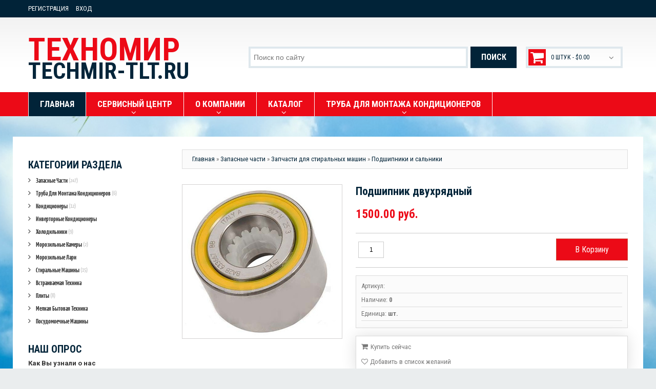

--- FILE ---
content_type: text/html; charset=UTF-8
request_url: https://techmir-tlt.ru/shop/678/comm/podshipnik-dvukhrjadnyj
body_size: 11240
content:
<!DOCTYPE html>
<html lang="en">
<head>
 <title>Отзывы Подшипник двухрядный - Интернет-магазин - Бытовая техника в магазинах &quot;ТехноМир&quot; Тольятти</title> 
 <meta charset="utf-8">
 <meta name="viewport" content="width=device-width, initial-scale=1.0">
 <link rel="icon" href="/images/favicon.ico" type="image/x-icon">
 <link rel="shortcut icon" href="/images/favicon.ico" type="image/x-icon" />
 <meta name="description" content="Подшипник двухрядный Запасные части Запчасти для стиральных машин Подшипники и сальники" />
<meta property="og:image" content="https://techmir-tlt.ru/_sh/6/678.jpg" />
 <meta name="keywords" content="Холодильники в Тольятти, кондиционеры в Тольятти, стиральные машины в Тольятти, ремонт холодильника в тольятти, ремонт стиральной машины в тольятти">
 <meta name="author" content="Aleksandr Gushchin">
 <!--CSS-->
 <link type="text/css" rel="stylesheet" href="/_st/my.css" />
 <link rel="stylesheet" href="/fonts/font-awesome.css">
 <link rel="stylesheet" href="/css/bootstrap.css" >
 <link rel="stylesheet" href="/css/camera.css"> 
 <link rel="stylesheet" href="/css/superfish.css" >
 <link rel="stylesheet" href="/css/style.css" >
 <link rel="stylesheet" href="/css/responsive.css">

	<link rel="stylesheet" href="/.s/src/base.min.css?v=221208" />
	<link rel="stylesheet" href="/.s/src/layer7.min.css?v=221208" />

	<script src="/.s/src/jquery-1.12.4.min.js"></script>
	
	<script src="/.s/src/uwnd.min.js?v=221208"></script>
	<script src="//s773.ucoz.net/cgi/uutils.fcg?a=uSD&ca=2&ug=999&isp=1&r=0.843812113622153"></script>
	<link rel="stylesheet" href="/.s/src/ulightbox/ulightbox.min.css" />
	<link rel="stylesheet" href="/.s/src/social.css" />
	<script src="/.s/src/ulightbox/ulightbox.min.js"></script>
	<script src="/.s/src/shop_utils.js"></script>
	<script>
/* --- UCOZ-JS-DATA --- */
window.uCoz = {"layerType":7,"sh_curr_def":2,"sh_curr":{"2":{"default":1,"rate":1,"code":"RUR","name":"Рубли","disp":" руб.","dpos":0}},"language":"ru","uLightboxType":1,"ssid":"074450235116427035551","shop_price_separator":"","shop_price_f":["%01.2f",""],"site":{"host":"techmir-tlt.do.am","domain":"techmir-tlt.ru","id":"8techmir-tlt"},"mf":"8techmir-tlt","sign":{"7254":"Изменить размер","5458":"Следующий","3255":"Сохранить","3129":"Доступ запрещён. Истёк период сессии.","7252":"Предыдущий","7253":"Начать слайд-шоу","3238":"Опции","10075":"Обязательны для выбора","7251":"Запрошенный контент не может быть загружен. Пожалуйста, попробуйте позже.","3125":"Закрыть","210178":"Замечания","3300":"Ошибка","5255":"Помощник","7287":"Перейти на страницу с фотографией."},"sh_goods":{"678":{"old_price":"0.00","price":"1500.00","imgs":["/_sh/6/678m.jpg"]}},"module":"shop","ver":1,"country":"US"};
/* --- UCOZ-JS-CODE --- */
 function uSocialLogin(t) {
			var params = {"ok":{"width":710,"height":390},"google":{"width":700,"height":600},"vkontakte":{"width":790,"height":400},"yandex":{"height":515,"width":870},"facebook":{"width":950,"height":520}};
			var ref = escape(location.protocol + '//' + ('techmir-tlt.ru' || location.hostname) + location.pathname + ((location.hash ? ( location.search ? location.search + '&' : '?' ) + 'rnd=' + Date.now() + location.hash : ( location.search || '' ))));
			window.open('/'+t+'?ref='+ref,'conwin','width='+params[t].width+',height='+params[t].height+',status=1,resizable=1,left='+parseInt((screen.availWidth/2)-(params[t].width/2))+',top='+parseInt((screen.availHeight/2)-(params[t].height/2)-20)+'screenX='+parseInt((screen.availWidth/2)-(params[t].width/2))+',screenY='+parseInt((screen.availHeight/2)-(params[t].height/2)-20));
			return false;
		}
		function TelegramAuth(user){
			user['a'] = 9; user['m'] = 'telegram';
			_uPostForm('', {type: 'POST', url: '/index/sub', data: user});
		}
checkNumber_header = 'Замечания';
		checkNumber_err = 'Опции<ul>%err_msg%</ul>Обязательны для выбора';
function loginPopupForm(params = {}) { new _uWnd('LF', ' ', -250, -100, { closeonesc:1, resize:1 }, { url:'/index/40' + (params.urlParams ? '?'+params.urlParams : '') }) }
/* --- UCOZ-JS-END --- */
</script>

	<style>.UhideBlock{display:none; }</style>
	<script type="text/javascript">new Image().src = "//counter.yadro.ru/hit;noadsru?r"+escape(document.referrer)+(screen&&";s"+screen.width+"*"+screen.height+"*"+(screen.colorDepth||screen.pixelDepth))+";u"+escape(document.URL)+";"+Date.now();</script><link rel="stylesheet" href="/_st/shop.css" /><script src="/.s/src/shop.js"></script><style>
				@font-face {
					font-family: "FontAwesome";
					font-style: normal;
					font-weight: normal;
					src: url("/.s/src/panel-v2/fonts/fontawesome-webfont.eot?#iefix&v=4.3.0") format("embedded-opentype"), url("/.s/src/panel-v2/fonts/fontawesome-webfont.woff2?v=4.3.0") format("woff2"), url("/.s/src/panel-v2/fonts/fontawesome-webfont.woff?v=4.3.0") format("woff"), url("/.s/src/panel-v2/fonts/fontawesome-webfont.ttf?v=4.3.0") format("truetype"), url("/.s/src/panel-v2/fonts/fontawesome-webfont.svg?v=4.3.0#fontawesomeregular") format("svg");
				}
			</style>
</head>
 <!--JS-->
 <script src="/js/jquery-migrate-1.2.1.min.js"></script>
 <script src="/js/superfish.js"></script>
 <script src="/js/jquery.easing.1.3.js"></script>
 <script src="/js/scripts.js"></script>
 <script src="/js/jquery.mobilemenu.js"></script>
 <script src="/js/camera.js"></script>

 
<!--[if lt IE 8]>
 <div style=' clear: both; text-align:center; position: relative;'>
 <a href="http://windows.microsoft.com/en-US/internet-explorer/products/ie/home?ocid=ie6_countdown_bannercode"><img src="http://storage.ie6countdown.com/assets/100/images/banners/warning_bar_0000_us.jpg" border="0" height="42" width="820" alt="You are using an outdated browser. For a faster, safer browsing experience, upgrade for free today." /></a>
 </div>
 <![endif]--> 
 <!--[if lt IE 9]>
 <style>
 body {
 min-width: 960px !important;
 }
 </style>
<![endif]--> 

<body>

<div id="utbr8214" rel="s773"></div>

<div class="wrapper">
<div class="page">
 <!--U1AHEADER1Z--><header>
 <div class="header-container">
 <div class="container">
 <div class="row">
 <div class="col-xs-12">
 <div class="header">
 <div class="header-border">
 <div class="quick-access">
 <ul class="links">
 
 <li><a href="/register">Регистрация</a></li>
 <li><a class="login-link-top" href="javascript:;" rel="nofollow" onclick="loginPopupForm(); return false;">Вход</a></li>
 
 </ul>
 </div>
 
 </div>
 <h1 class="logo"><a class="logo" title="ТехноМир" href="/">ТЕХНОМИР<span>techmir-tlt.ru</span></a></h1>
 <div id="shop-basket"><div class="header-cart">
 <div class="block-content">
 
 
 <div class="cart-content">
 <div class="subtotal">
 
 <div>Ваша корзина пуста</div>
 </div>
 
 </div>
 
 </div>
  <div class="empty">0 штук - <span class="price">$0.00</span></div>
</div>

<script language="Javascript"><!--
var lock_buttons = 0;

function clearBasket(){
 if(lock_buttons) return false; else lock_buttons = 1;
 var el = $('#shop-basket');
 if(el.length){ var g=document.createElement("div"); $(g).addClass('myWinGrid').attr("id",'shop-basket-fade').css({"left":"0","top":"0","position":"absolute","border":"#CCCCCC 1px solid","width":$(el).width()+'px',"height":$(el).height()+'px',"z-index":5}).hide().bind('mousedown',function(e){e.stopPropagation();e.preventDefault();_uWnd.globalmousedown();}).html('<div class="myWinLoad" style="margin:5px;"></div>'); $(el).append(g); $(g).show(); }
 _uPostForm('',{type:'POST',url:'/shop/basket',data:{'mode':'clear'}});
 ga_event('basket_clear');
 return false;
}

function removeBasket(id){
 if(lock_buttons) return false; else lock_buttons = 1;
 $('#basket-item .with-clear-'+id+' .sb-func').removeClass('remove').addClass('myWinLoadS').attr('title','');
 _uPostForm('',{type:'POST',url:'/shop/basket',data:{'mode':'del', 'id':id}});
 return false;
}

function add2Basket(id,pref){
 if(lock_buttons) return false; else lock_buttons = 1;
 var opt = new Array();
 $('#b'+pref+'-'+id+'-basket').attr('disabled','disabled');
 $('#'+pref+'-'+id+'-basket').removeClass('done').removeClass('err').removeClass('add').addClass('wait').attr('title','');
 $('#'+pref+'-'+id+'-options-selectors').find('input:checked, select').each(function(){ opt.push(this.id.split('-')[3]+(parseInt(this.value) ? '-'+this.value :''));});
 _uPostForm('',{type:'POST',url:'/shop/basket',data:{'mode':'add', 'id':id, 'pref':pref, 'opt':opt.join(':'), 'cnt':$('#q'+pref+'-'+id+'-basket').attr('value')}});
 ga_event('basket_add');
 return false;
}

function buyNow(id,pref){
 if(lock_buttons) return false; else lock_buttons = 1;
 var opt = new Array();
 $('#b'+pref+'-'+id+'-buynow').attr('disabled','disabled');
 $('#'+pref+'-'+id+'-buynow').removeClass('done').removeClass('err').removeClass('now').addClass('wait').attr('title','');
 $('#'+pref+'-'+id+'-options-selectors').find('input:checked, select').each(function(){ opt.push(this.id.split('-')[3]+(parseInt(this.value) ? '-'+this.value :''));});
 _uPostForm('',{type:'POST',url:'/shop/basket',data:{'mode':'add', 'id':id, 'pref':pref, 'opt':opt.join(':'), 'cnt':$('#q'+pref+'-'+id+'-basket').attr('value'), 'now':1}});
 ga_event('basket_buynow')
 return false;
}
jQuery('#shop-basket a').on('click touchend', function(e) {
 var el = jQuery(this);
 var link = el.attr('href');
 window.location = link;
});
//--></script></div>
 <div class="head_block">
 <div class="searchForm">
 <form class="searchform" method="post" action="/shop/search" onsubmit="this.sfSbm.disabled=true">
 <div class="schQuery"><input type="text" name="query" class="queryField" value="Поиск по сайту" onfocus="if(this.value == 'Поиск по сайту') {this.value = ''}" onblur="if(this.value == '') {this.value = 'Поиск по сайту'}" /></div>
 <div class="schBtn">
 <input type="submit" class="searchSbmFl" value="Поиск" />
 </div>
 </form>
 </div>
 </div>
 </div>
 </div>
 </div>
 </div>
 </div>
 <div id="stuck_container">
 <div class="nav-container">
 <div class="container">
 <div class="row">
 <div class="col-xs-12">
 <nav class="tm_navbar">
 <div id="uNMenuDiv1" class="uMenuV"><ul class="uMenuRoot">
<li><a class=" uMenuItemA" href="/shop/" ><span>Главная</span></a></li>
<li class="uWithSubmenu"><a  href="/index/servisnyj_centr/0-7" ><span>Сервисный центр</span></a><ul>
<li><a  href="/index/ustanovka_kondicionerov/0-11" ><span>Установка кондиционеров</span></a></li></ul></li>
<li class="uWithSubmenu"><a  href="/index/o_nas/0-5" ><span>О компании</span></a><ul>
<li><a  href="/index/nashi_magaziny/0-8" ><span>Наши магазины</span></a></li>
<li><a  href="/index/oplata_i_dostavka/0-10" ><span>Оплата и доставка</span></a></li>
<li><a  href="/index/rassrochka/0-9" ><span>Рассрочка</span></a></li>
<li><a  href="/index/vozvrat-tovara-nadlezhashhego-kachestva/0-15" ><span>Возврат товара надлежащего качества</span></a></li>
<li><a  href="http://techmir-tlt.ru/index/sertifikacija_tovarov/0-16" ><span>Сертификация товаров</span></a></li>
<li><a  href="/index/zadaj_vopros_poluchi_otvet/0-4" ><span>Обратная связь</span></a></li></ul></li>
<li class="uWithSubmenu"><a  href="/shop/all" ><span>Каталог</span></a><ul>
<li><a  href="http://www.techmir-tlt.ru/shop/zapasnye-chasti" ><span>Запчасти к бытовой технике</span></a></li>
<li><a  href="/shop/split-sistemy" ><span>Кондиционеры</span></a></li>
<li><a  href="http://techmir-tlt.ru/shop/kholodilniki-1" ><span>Холодильники</span></a></li>
<li><a  href="http://www.techmir-tlt.ru/shop/morozilnye-kamery" ><span>Морозильные камеры</span></a></li>
<li><a  href="http://www.techmir-tlt.ru/shop/morozilnye-lari" ><span>Морозильные лари</span></a></li>
<li><a  href="http://techmir-tlt.ru/shop/stiralnye-mashiny/" ><span>Стиральные машины</span></a></li>
<li><a  href="http://www.techmir-tlt.ru/shop/posudomoechnye-mashiny" ><span>Посудомоечные машины</span></a></li>
<li><a  href="http://www.techmir-tlt.ru/shop/vstraivaemye-poverkhnosti" ><span>Встраиваемая техника</span></a></li>
<li><a  href="http://www.techmir-tlt.ru/shop/melkaja-bytovaja-tekhnika" ><span>Мелкая бытовая техника</span></a></li>
<li><a  href="http://www.techmir-tlt.ru/shop/plity" ><span>Плиты</span></a></li></ul></li>
<li class="uWithSubmenu"><a  href="/index/aljuminievaja-truba-dlja-kondicionerov/0-17" ><span>Труба для монтажа кондиционеров</span></a><ul>
<li><a  href="http://www.techmir-tlt.ru/shop/ustanovka-kondicionera/aljuminievaja-truba" ><span>Алюминиевая труба </span></a></li></ul></li></ul></div>
 </nav>
 </div>
 </div>
 </div>
 </div>
 </div>
 </header><!--/U1AHEADER1Z-->
 
<div class="main-container-bg">
 <div class="main-container">
 <div class="container">
 <div class="row">
 
 <div class="col-left sidebar col-xs-12 col-sm-3">
 <!--U1CLEFTER1Z--><!-- <block2> -->

<div class="block">
<div class="block-title cat-block-title">Категории раздела</div>
 <div class="block-content"><!-- <bc> --><div class="cat-blocks with-clear gTable" style="width:100%!important"><div id="blocks-rt-72" class="gTableTop" onclick="shopCatBlocks(this,'8techmir-tltuShopC','gTableTop','gTableSubTop')"><input type="hidden" id="cid-p-72" class="cid-p" value="1">Запасные части&nbsp;<u class="forumDescr">(247)</u></div><ul id="blocks-ch-72"><li class="forumNameTd"><a id="cat-id-73" href="/shop/zapasnye-chasti/zapchasti-dlja-kholodilnikov">Запчасти для холодильников</a>&nbsp;<u class="forumDescr">(86)</u></li><li class="forumNameTd"><a id="cat-id-74" href="/shop/zapasnye-chasti/zapchasti-dlja-stiralnykh-mashin">Запчасти для стиральных машин</a>&nbsp;<u class="forumDescr">(158)</u></li><li class="forumNameTd"><a id="cat-id-127" href="/shop/zapasnye-chasti/zapasnye-chasti-k-ehlekroplitam">Запасные части к электрическим плитам</a>&nbsp;<u class="forumDescr">(3)</u></li></ul><div id="blocks-rt-18" class="gTableTop" onclick="shopCatBlocks(this,'8techmir-tltuShopC','gTableTop','gTableSubTop')"><input type="hidden" id="cid-p-18" class="cid-p" value="1">Труба для монтажа кондиционеров&nbsp;<u class="forumDescr">(6)</u></div><ul id="blocks-ch-18"><li class="forumNameTd"><a id="cat-id-99" href="/shop/ustanovka-kondicionera/aljuminievaja-truba">Алюминиевая труба</a>&nbsp;<u class="forumDescr">(5)</u></li></ul><div id="blocks-rt-1" class="gTableTop" onclick="shopCatBlocks(this,'8techmir-tltuShopC','gTableTop','gTableSubTop')"><input type="hidden" id="cid-p-1" class="cid-p" value="1">Кондиционеры&nbsp;<u class="forumDescr">(12)</u></div><ul id="blocks-ch-1"><li class="forumNameTd"><a id="cat-id-118" href="/shop/split-sistemy/shuft">SHUFT</a>&nbsp;<u class="forumDescr">(1)</u></li><li class="forumNameTd"><a id="cat-id-2" href="/shop/split-sistemy/ballu">Ballu</a>&nbsp;<u class="forumDescr">(1)</u></li><li class="forumNameTd"><a id="cat-id-14" href="/shop/split-sistemy/aeronik">Aeronik</a></li><li class="forumNameTd"><a id="cat-id-23" href="/shop/split-sistemy/electrolux">Electrolux</a></li><li class="forumNameTd"><a id="cat-id-61" href="/shop/split-sistemy/kentatsu">Kentatsu</a></li><li class="forumNameTd"><a id="cat-id-62" href="/shop/split-sistemy/daikin">DAIKIN</a></li><li class="forumNameTd"><a id="cat-id-94" href="/shop/split-sistemy/haier">Haier</a>&nbsp;<u class="forumDescr">(1)</u></li><li class="forumNameTd"><a id="cat-id-95" href="/shop/split-sistemy/oasis">Oasis</a>&nbsp;<u class="forumDescr">(7)</u></li><li class="forumNameTd"><a id="cat-id-96" href="/shop/split-sistemy/ac-electric">AC Electric</a></li><li class="forumNameTd"><a id="cat-id-174" href="/shop/split-sistemy/vr">VR</a></li><li class="forumNameTd"><a id="cat-id-115" href="/shop/split-sistemy/midea">Midea</a></li><li class="forumNameTd"><a id="cat-id-116" href="/shop/split-sistemy/chigo">CHIGO</a></li><li class="forumNameTd"><a id="cat-id-138" href="/shop/split-sistemy/komanchi">Komanchi</a></li></ul><div id="blocks-rt-12" class="gTableTop" onclick="location.href='/shop/invertor'"><input type="hidden" id="cid-p-12" class="cid-p" value="1">Инверторные кондиционеры</div><ul id="blocks-ch-12"></ul><div id="blocks-rt-21" class="gTableTop" onclick="shopCatBlocks(this,'8techmir-tltuShopC','gTableTop','gTableSubTop')"><input type="hidden" id="cid-p-21" class="cid-p" value="1">Холодильники&nbsp;<u class="forumDescr">(9)</u></div><ul id="blocks-ch-21"><li class="forumNameTd"><a id="cat-id-24" href="/shop/kholodilniki-1/atlant">Атлант</a></li><li class="forumNameTd"><a id="cat-id-148" href="/shop/kholodilniki-1/birjusa">Бирюса</a></li><li class="forumNameTd"><a id="cat-id-27" href="/shop/kholodilniki-1/pozis-mir-svijaga">Позис/Мир/Свияга</a>&nbsp;<u class="forumDescr">(9)</u></li><li class="forumNameTd"><a id="cat-id-28" href="/shop/kholodilniki-1/saratov">Саратов</a></li><li class="forumNameTd"><a id="cat-id-32" href="/shop/kholodilniki-1/indesit">Indesit</a></li><li class="forumNameTd"><a id="cat-id-35" href="/shop/kholodilniki-1/samsung">Samsung</a></li><li class="forumNameTd"><a id="cat-id-114" href="/shop/kholodilniki-1/lg">LG</a></li></ul><div id="blocks-rt-22" class="gTableTop" onclick="shopCatBlocks(this,'8techmir-tltuShopC','gTableTop','gTableSubTop')"><input type="hidden" id="cid-p-22" class="cid-p" value="1">Морозильные камеры&nbsp;<u class="forumDescr">(2)</u></div><ul id="blocks-ch-22"><li class="forumNameTd"><a id="cat-id-25" href="/shop/morozilnye-kamery/atlant-1">Атлант</a></li><li class="forumNameTd"><a id="cat-id-149" href="/shop/morozilnye-kamery/birjusa">Бирюса</a></li><li class="forumNameTd"><a id="cat-id-26" href="/shop/morozilnye-kamery/pozis-mir-svijaga">Позис/Мир/Свияга</a></li><li class="forumNameTd"><a id="cat-id-29" href="/shop/morozilnye-kamery/saratov-1">Саратов</a>&nbsp;<u class="forumDescr">(2)</u></li><li class="forumNameTd"><a id="cat-id-30" href="/shop/morozilnye-kamery/indesit">Indesit</a></li><li class="forumNameTd"><a id="cat-id-89" href="/shop/morozilnye-kamery/orsk">Орск</a></li></ul><div id="blocks-rt-170" class="gTableTop" onclick="shopCatBlocks(this,'8techmir-tltuShopC','gTableTop','gTableSubTop')"><input type="hidden" id="cid-p-170" class="cid-p" value="1">Морозильные лари</div><ul id="blocks-ch-170"><li class="forumNameTd"><a id="cat-id-171" href="/shop/morozilnye-lari/birjusa">Бирюса</a></li></ul><div id="blocks-rt-33" class="gTableTop" onclick="shopCatBlocks(this,'8techmir-tltuShopC','gTableTop','gTableSubTop')"><input type="hidden" id="cid-p-33" class="cid-p" value="1">Стиральные машины&nbsp;<u class="forumDescr">(15)</u></div><ul id="blocks-ch-33"><li class="forumNameTd"><a id="cat-id-176" href="/shop/stiralnye-mashiny/birjusa">Бирюса</a></li><li class="forumNameTd"><a id="cat-id-34" href="/shop/stiralnye-mashiny/atlant">Атлант</a>&nbsp;<u class="forumDescr">(5)</u></li><li class="forumNameTd"><a id="cat-id-151" href="/shop/stiralnye-mashiny/feja">Фея</a></li><li class="forumNameTd"><a id="cat-id-150" href="/shop/stiralnye-mashiny/bosch">Bosch</a></li><li class="forumNameTd"><a id="cat-id-36" href="/shop/stiralnye-mashiny/lg">LG</a>&nbsp;<u class="forumDescr">(1)</u></li><li class="forumNameTd"><a id="cat-id-44" href="/shop/stiralnye-mashiny/samsung">Samsung</a></li><li class="forumNameTd"><a id="cat-id-60" href="/shop/stiralnye-mashiny/indesit">Indesit</a>&nbsp;<u class="forumDescr">(2)</u></li><li class="forumNameTd"><a id="cat-id-65" href="/shop/stiralnye-mashiny/electrolux">Electrolux</a></li><li class="forumNameTd"><a id="cat-id-66" href="/shop/stiralnye-mashiny/zanussi">Zanussi</a></li><li class="forumNameTd"><a id="cat-id-101" href="/shop/stiralnye-mashiny/candy">Candy</a>&nbsp;<u class="forumDescr">(3)</u></li><li class="forumNameTd"><a id="cat-id-177" href="/shop/stiralnye-mashiny/gorenie">Gorenie</a>&nbsp;<u class="forumDescr">(1)</u></li><li class="forumNameTd"><a id="cat-id-91" href="/shop/stiralnye-mashiny/beko">Beko</a>&nbsp;<u class="forumDescr">(3)</u></li><li class="forumNameTd"><a id="cat-id-161" href="/shop/stiralnye-mashiny/leran">LERAN</a></li></ul><div id="blocks-rt-162" class="gTableTop" onclick="shopCatBlocks(this,'8techmir-tltuShopC','gTableTop','gTableSubTop')"><input type="hidden" id="cid-p-162" class="cid-p" value="1">Встраиваемая техника</div><ul id="blocks-ch-162"><li class="forumNameTd"><a id="cat-id-164" href="/shop/vstraivaemye-poverkhnosti/varochnaja-poverkhnost-gazovaja-nezavisimaja">Варочная поверхность газовая</a></li><li class="forumNameTd"><a id="cat-id-165" href="/shop/vstraivaemye-poverkhnosti/varochnaja-poverkhnost-ehlektricheskaja">Варочная поверхность электрическая</a></li><li class="forumNameTd"><a id="cat-id-166" href="/shop/vstraivaemye-poverkhnosti/dukhovye-shkafy">Духовые шкафы</a></li><li class="forumNameTd"><a id="cat-id-167" href="/shop/vstraivaemye-poverkhnosti/vytjazhki">Вытяжки</a></li></ul><div id="blocks-rt-169" class="gTableTop" onclick="shopCatBlocks(this,'8techmir-tltuShopC','gTableTop','gTableSubTop')"><input type="hidden" id="cid-p-169" class="cid-p" value="1">Плиты&nbsp;<u class="forumDescr">(8)</u></div><ul id="blocks-ch-169"><li class="forumNameTd"><a id="cat-id-39" href="/shop/plity/ehlektricheskie-plity">Электрические плиты</a>&nbsp;<u class="forumDescr">(5)</u></li><li class="forumNameTd"><a id="cat-id-37" href="/shop/plity/gazovye-plity">Газовые плиты</a>&nbsp;<u class="forumDescr">(3)</u></li></ul><div id="blocks-rt-158" class="gTableTop" onclick="shopCatBlocks(this,'8techmir-tltuShopC','gTableTop','gTableSubTop')"><input type="hidden" id="cid-p-158" class="cid-p" value="1">Мелкая бытовая техника</div><ul id="blocks-ch-158"><li class="forumNameTd"><a id="cat-id-156" href="/shop/melkaja-bytovaja-tekhnika/chajniki">Чайники</a></li><li class="forumNameTd"><a id="cat-id-157" href="/shop/melkaja-bytovaja-tekhnika/utjugi">Утюги</a></li><li class="forumNameTd"><a id="cat-id-109" href="/shop/melkaja-bytovaja-tekhnika/mikrovolnovye-pechi">Микроволновые печи</a></li><li class="forumNameTd"><a id="cat-id-50" href="/shop/melkaja-bytovaja-tekhnika/pylesosy">Пылесосы</a></li><li class="forumNameTd"><a id="cat-id-41" href="/shop/melkaja-bytovaja-tekhnika/mjasorubki">Мясорубки</a></li><li class="forumNameTd"><a id="cat-id-172" href="/shop/melkaja-bytovaja-tekhnika/ehlektropechi">Электропечи</a></li></ul><div id="blocks-rt-173" class="gTableTop" onclick="location.href='/shop/posudomoechnye-mashiny'"><input type="hidden" id="cid-p-173" class="cid-p" value="1">Посудомоечные машины</div><ul id="blocks-ch-173"></ul></div><!-- </bc> --></div>
 </div>

<!-- </block2> -->

<!-- <block3> -->

<!-- </block3> -->


<!-- <block5> -->



<!-- </block5> -->

<!-- <block6> -->

<!-- </block6> -->

<!-- <block7> -->

<div class="block">
 <div class="block-title"><!-- <bt> --><!--<s5207>-->Наш опрос<!--</s>--><!-- </bt> --></div>
 <div class="block-content"><!-- <bc> --><script>function pollnow933(){document.getElementById('PlBtn933').disabled=true;_uPostForm('pollform933',{url:'/poll/',type:'POST'});}function polll933(id,i){_uPostForm('',{url:'/poll/'+id+'-1-'+i+'-933',type:'GET'});}</script><div id="pollBlock933"><form id="pollform933" onsubmit="pollnow933();return false;">
			<div class="pollBlock">
				<div class="pollQue"><b>Как Вы узнали о нас</b></div>
				<div class="pollAns"><div class="answer"><input id="a9331" type="radio" name="answer" value="1" style="vertical-align:middle;" /> <label style="vertical-align:middle;display:inline;" for="a9331">2GIS</label></div>
<div class="answer"><input id="a9332" type="radio" name="answer" value="2" style="vertical-align:middle;" /> <label style="vertical-align:middle;display:inline;" for="a9332">ЯНДЕКС.МАРКЕТ</label></div>
<div class="answer"><input id="a9333" type="radio" name="answer" value="3" style="vertical-align:middle;" /> <label style="vertical-align:middle;display:inline;" for="a9333">GOOGLE</label></div>
<div class="answer"><input id="a9334" type="radio" name="answer" value="4" style="vertical-align:middle;" /> <label style="vertical-align:middle;display:inline;" for="a9334">ЯНДЕКС</label></div>
<div class="answer"><input id="a9335" type="radio" name="answer" value="5" style="vertical-align:middle;" /> <label style="vertical-align:middle;display:inline;" for="a9335">РЕКЛАМНОЕ ОБЪЯВЛЕНИЕ</label></div>

					<div id="pollSbm933" class="pollButton"><input class="pollBut" id="PlBtn933" type="submit" value="Ответить" /></div>
					<input type="hidden" name="ssid" value="074450235116427035551" />
					<input type="hidden" name="id"   value="1" />
					<input type="hidden" name="a"    value="1" />
					<input type="hidden" name="ajax" value="933" /></div>
				<div class="pollLnk"> <a href="javascript:;" rel="nofollow" onclick="new _uWnd('PollR','Результаты опроса',660,200,{closeonesc:1,maxh:400},{url:'/poll/1'});return false;">Результаты</a> | <a href="javascript:;" rel="nofollow" onclick="new _uWnd('PollA','Архив опросов',660,250,{closeonesc:1,maxh:400,max:1,min:1},{url:'/poll/0-2'});return false;">Архив опросов</a> </div>
				<div class="pollTot">Всего ответов: <b>334</b></div>
			</div></form></div><!-- </bc> --></div>
 </div>

<!-- </block7> -->

<!-- <block8> -->

<!-- </block8> -->


<!-- <block10> -->

<div class="block">
 <div class="block-title"><!-- <bt> --><!--<s5195>-->Теги<!--</s>--><!-- </bt> --></div>
 <div class="block-content"><!-- <bc> --><noindex><div class="tagItem"><a href="/search/21490/" rel="nofollow" class="eTag eTagGr10">21490</a> (1)</div><div class="tagItem"><a href="/search/AERONIK%20ASI%2FASO%2009IK1/" rel="nofollow" class="eTag eTagGr10">AERONIK ASI/ASO 09IK1</a> (1)</div><div class="tagItem"><a href="/search/AERONIK%20ASO%2FASI-07HS1/" rel="nofollow" class="eTag eTagGr10">AERONIK ASO/ASI-07HS1</a> (1)</div><div class="tagItem"><a href="/search/%D0%B0%D0%BB%D1%8E%D0%BC%D0%B8%D0%BD%D0%B8%D0%B5%D0%B2%D0%B0%D1%8F%20%D1%82%D1%80%D1%83%D0%B1%D0%B0/" rel="nofollow" class="eTag eTagGr10">алюминиевая труба</a> (1)</div><div class="tagItem"><a href="/search/%D0%92%D1%81%D1%82%D1%80%D0%B0%D0%B8%D0%B2%D0%B0%D0%B5%D0%BC%D0%B0%D1%8F%20%D0%BF%D0%BE%D1%81%D1%83%D0%B4%D0%BE%D0%BC%D0%BE%D0%B5%D1%87%D0%BD%D0%B0%D1%8F%20%D0%BC%D0%B0%D1%88%D0%B8%D0%BD%D0%B0%20I/" rel="nofollow" class="eTag eTagGr10">Встраиваемая посудомоечная машина I</a> (1)</div><div class="tagItem"><a href="/search/%D0%BC%D0%BE%D0%BD%D1%82%D0%B0%D0%B6%20%D0%BA%D0%BE%D0%BD%D0%B4%D0%B8%D1%86%D0%B8%D0%BE%D0%BD%D0%B5%D1%80%D0%BE%D0%B2/" rel="nofollow" class="eTag eTagGr10">монтаж кондиционеров</a> (1)</div><div class="tagItem"><a href="/search/%D0%9F%D0%BE%D1%81%D1%83%D0%B4%D0%BE%D0%BC%D0%BE%D0%B5%D1%87%D0%BD%D0%B0%D1%8F%20%D0%BC%D0%B0%D1%88%D0%B8%D0%BD%D0%B0%20Candy%20CDPN%201D6/" rel="nofollow" class="eTag eTagGr10">Посудомоечная машина Candy CDPN 1D6</a> (1)</div><div class="tagItem"><a href="/search/%D0%9F%D0%BE%D1%81%D1%83%D0%B4%D0%BE%D0%BC%D0%BE%D0%B5%D1%87%D0%BD%D0%B0%D1%8F%20%D0%BC%D0%B0%D1%88%D0%B8%D0%BD%D0%B0%20Gorenje%20GS6201/" rel="nofollow" class="eTag eTagGr10">Посудомоечная машина Gorenje GS6201</a> (1)</div><div class="tagItem"><a href="/search/%D1%82%D1%80%D1%83%D0%B1%D0%B0%20%D0%B4%D0%BB%D1%8F%20%D0%BC%D0%BE%D0%BD%D1%82%D0%B0%D0%B6%D0%B0/" rel="nofollow" class="eTag eTagGr10">труба для монтажа</a> (1)</div><div class="tagItem"><a href="/search/%D1%82%D1%80%D1%83%D0%B1%D0%B0%20%D0%B4%D0%BB%D1%8F%20%D1%83%D1%81%D1%82%D0%B0%D0%BD%D0%BE%D0%B2%D0%BA%D0%B8/" rel="nofollow" class="eTag eTagGr10">труба для установки</a> (1)</div><div class="tagItem"><a href="/search/%D0%A3%D1%81%D1%82%D0%B0%D0%BD%D0%BE%D0%B2%D0%BA%D0%B0%20%D1%81%D0%BF%D0%BB%D0%B8%D1%82%20%D1%81%D0%B8%D1%81%D1%82%D0%B5%D0%BC%D1%8B/" rel="nofollow" class="eTag eTagGr10">Установка сплит системы</a> (1)</div></noindex><!-- </bc> --></div>
 </div>

<!-- </block10> --><!--/U1CLEFTER1Z-->
 </div>
 

 <!-- home div -->
 
 <div class="col-main col-xs-12 col-sm-9">
 
 <!-- home div end -->
 <div class="padding-r">
 
 
 
 
 <!-- <body> -->
<div class="breadcrumbs">
 <li><span itemscope itemtype="https://schema.org/BreadcrumbList"><span itemscope itemprop="itemListElement" itemtype="https://schema.org/ListItem">
					<a itemprop="item" href="https://techmir-tlt.ru/">
						<span itemprop="name">Главная</span>
					</a>
					<meta itemprop="position" content="1">
				</span> &raquo; <span itemscope itemprop="itemListElement" itemtype="https://schema.org/ListItem">
						<a itemprop="item" href="https://techmir-tlt.ru/shop/zapasnye-chasti">
							<span itemprop="name">Запасные части</span>
						</a>
						<meta itemprop="position" content="2">
					</span> &raquo; <span itemscope itemprop="itemListElement" itemtype="https://schema.org/ListItem">
						<a itemprop="item" href="https://techmir-tlt.ru/shop/zapasnye-chasti/zapchasti-dlja-stiralnykh-mashin">
							<span itemprop="name">Запчасти для стиральных машин</span>
						</a>
						<meta itemprop="position" content="3">
					</span> &raquo; <span itemscope itemprop="itemListElement" itemtype="https://schema.org/ListItem">
						<a itemprop="item" class="current" href="https://techmir-tlt.ru/shop/zapasnye-chasti/zapchasti-dlja-stiralnykh-mashin/podshipniki-i-salniki">
							<span itemprop="name">Подшипники и сальники</span>
						</a>
						<meta itemprop="position" content="4">
					</span></span></li>
 
</div>
<div class="product-view">
 <!-- blok img -->
 <div class="product-img-box">
 <script>
//['original_img_url','org_width','org_height','resized_img_url','res_width','res_height','img_alt','img_title']
var allEntImgs678=[["/_sh/6/678.jpg",0,0,"/_sh/6/678m.jpg",300,300,null,null,null,null,null]]</script>
 <script type="text/javascript">
 function _bldCont(indx){
 var bck=indx-1;var nxt=indx+1;
 if (bck<0){bck = allEntImgs678.length-1;}
 if (nxt>=allEntImgs678.length){nxt=0;}
 var imgs='';
 if (allEntImgs678.length>1){
 for (var i=0;i<allEntImgs678.length;i++){var img=i+1;
 if(allEntImgs678[i][0].length<1){continue;}
 if (i==indx){imgs += '<b class="pgSwchA">'+img+'</b> ';}
 else {imgs += '<a class="pgSwch" href="javascript://" rel="nofollow" onclick="_bldCont('+i+');return false;">'+img+'</a> ';}
 }
 imgs = '<div align="center" style="padding:8px 0 5px 0;white-space:nowrap;overflow:auto;overflow-x:auto;overflow-y:hidden;"><a class="pgSwch" href="javascript://" rel="nofollow" onclick="_bldCont('+bck+');return false;">&laquo; Back</a> '+imgs+'<a class="pgSwch" href="javascript://" rel="nofollow" onclick="_bldCont('+nxt+');return false;">Next &raquo;</a> </div> ';}
 var hght = parseInt(allEntImgs678[indx][2]); if ($.browser.msie) { hght += 28; };
 _picsCont = '<div id="_prCont" style="position:relative;"><img alt="" border="0" src="' + allEntImgs678[indx][0] + '"/>'+imgs+'</div>';
 new _uWnd('wnd_prv', "Изображения товара", 10, 10, { waitimages:300000, autosizewidth:1, hideonresize:1, autosize:1, fadetype:1, closeonesc:1, align:'center', min:0, max:0, resize:1 }, _picsCont);
 }
 </script>
 
 <div class="product-img-big">
 <img alt="" src="/_sh/6/678m.jpg" class="gphoto" onclick="_bldCont1(678, this.getAttribute('idx'));" id="ipreview" idx="0" title="Кликните для увеличения изображения">
 </div>

 
 
 
 
 
 </div>
 <!-- End -->
 
 <!-- right info -->

 <div class="product-info-desc">
 <h1>Подшипник двухрядный</h1>
 <div class="price-box">
 <b class="price"><span class="id-good-678-price">1500.00 руб.</span></b> 
 </div>
 <div class="add-to-cart"><input type="text" id="qid-678-basket" value="1" size="3" onfocus="this.select()" oninput="return checkNumber(this, event, '1');"><input type="button" id="bid-678-basket" onclick="add2Basket('678','id');" value="В корзину"></div>
 <ul class="shop-options" id="id-678-options">
 
 <li><span class="opt"><!--<s4749>-->Артикул<!--</s>-->:</span> <span class="val art"> </span></li>
 <li><span class="opt"><!--<s4377>-->Наличие<!--</s>-->:</span> <span class="val stock">0</span></li>
 
 <li><span class="opt"><!--<s4750>-->Единица<!--</s>-->:</span> <span class="val">шт.</span></li>
 
 
 
 
 </ul>
 
 <div class="goods-list"><span class="add-to-checkout">Купить сейчас <div id="id-678-buynow" class="basket now" onclick="buyNow('678','id');" title="Купить сейчас"></div></span> <div class="wishlist"><div id="id-678-wish" class="wish wadd" onclick="wishlist(this);" title="Добавить в список желаний"></div></div></div>
 
 </div>
 <div class="clear"></div>

<!-- End -->
 
 <ul class="shop-tabs with-clear">
 <li><a href="/shop/678/desc/podshipnik-dvukhrjadnyj"><!--<s4375>-->Описание<!--</s>--></a></li>
 
 
 
 </ul>
 <div class="shop-info">
 
 
 
 
 
 
 
 
 
 
 
 </div>
 
 <div style="margin-top: 10px; text-align:right;"><!--<s3178>-->Добавил<!--</s>-->: <a href="/shop/user/1/goods" title="Все товары AlexGI">AlexGI</a>, Среда, 20.09.2017</div>
 
 
 
 
</div>


 
<!-- </body> -->








 </div>
 </div>
 </div>
 </div>
 </div>
 
 
 <!--U1BFOOTER1Z--><footer>
 <div class="footer-container">
 <div class="container">
 <div class="row">
 <div class="col-xs-12">
 <div class="footer">
 <p id="back-top" style="display: block;"><a href="#top"><span></span></a> </p>
 <div class="footer-cols-wrapper">
 <div class="footer-col">
 <h4>Информация<span class="toggle"></span></h4>
 <div class="footer-col-content">
 <ul>
 <li><a href="/index/o_nas/0-5">О компании</a></li>
 <li><a href="/index/oplata_i_dostavka/0-10">Оплата и доставка</a></li> 
 <li><a href="/index/rassrochka/0-9">Рассрочка</a></li>
 <li><a href="/index/nashi_magaziny/0-8">Контакты</a></li>
 <li><a href="/index/zadaj_vopros_poluchi_otvet/0-4">Обратная связь</a></li>
 </ul>
 </div>
 </div>
 <div class="footer-col">
 <h4>Сервисный центр<span class="toggle"></span></h4>
 <div class="footer-col-content">
 <ul>
 <li><a href="/shop/zapasnye-chasti">Продажа запчастей к бытовой технике</a></li>
 <li><a href="/index/ustanovka_kondicionerov/0-11">Установка кондиционеров</a></li>
 <li><a href="/index/aljuminievaja_truba_dlja_kondicionerov/0-17">Продажа алюминиевой трубки</a></li>
 <li><a href="#">Для мастеров СПЕЦПРЕДЛОЖЕНИЕ</a></li>
 </ul>
 </div>
 </div>
 <div class="footer-col">
 <h4>Наши адреса<span class="toggle"></span></h4>
 <div class="footer-col-content">
 <p>445028, Тольятти, Приморский б-р, 43</p>
 <p>445028, Тольятти, ул.Мира, 158</p>
 <h3>Звоните прямо сейчас:</h3>
 <p class="footer-phone">+7 (8482) 70-90-10, 70-77-70, 79-82-42</p>
 </div>
 </div>
 <div class="footer-col last">
 <h4>Соцсети<span class="toggle"></span></h4>
 <div class="footer-col-content">
 <ul class="list-icon">
 <li><a target="_blank" href="https://instagram.com/technomirtlt"><i class="fa fa-instagram"></i></a></li>
 <li><a target="_blank" href="https://www.facebook.com/techmir.tlt/"><i class="fa fa-facebook"></i></a></li>
 <li><a target="_blank" href="#"><i class="fa fa-rss"></i></a></li>
 </ul>
 </div>
 </div>
 </div>
 <div class="clear"></div>

 <div class="footer-bottom">
 <address>
 <!-- <copy> -->Copyright ООО "ТМ СЕРВИС" &copy; 1995 - 2026<!-- </copy> --> | Конструирование сайта: <a href="https://goo.gl/9QVcTm">Гущин Александр</a> 
 </address>
 <div class="clear"></div>
 </div>

 </div>
 
 </div>
 </div>
 </div>
 </div>
</footer><!--/U1BFOOTER1Z-->
</div>
</div>
</div>


<script src="/js/bootstrap.js"></script>
<script src="/js/tm-scripts.js"></script>

<!-- Yandex.Metrika counter -->
<script type="text/javascript" >
 (function (d, w, c) {
 (w[c] = w[c] || []).push(function() {
 try {
 w.yaCounter25605143 = new Ya.Metrika2({
 id:25605143,
 clickmap:true,
 trackLinks:true,
 accurateTrackBounce:true,
 webvisor:true
 });
 } catch(e) { }
 });

 var n = d.getElementsByTagName("script")[0],
 s = d.createElement("script"),
 f = function () { n.parentNode.insertBefore(s, n); };
 s.type = "text/javascript";
 s.async = true;
 s.src = "https://mc.yandex.ru/metrika/tag.js";

 if (w.opera == "[object Opera]") {
 d.addEventListener("DOMContentLoaded", f, false);
 } else { f(); }
 })(document, window, "yandex_metrika_callbacks2");
</script>
<noscript><div><img src="https://mc.yandex.ru/watch/25605143" style="position:absolute; left:-9999px;" alt="" /></div></noscript>
<!-- /Yandex.Metrika counter -->
 <!-- BEGIN JIVOSITE CODE {literal} -->
<script type='text/javascript'>
(function(){ var widget_id = 'SlrI6ShRF7';var d=document;var w=window;function l(){
var s = document.createElement('script'); s.type = 'text/javascript'; s.async = true; s.src = '//code.jivosite.com/script/widget/'+widget_id; var ss = document.getElementsByTagName('script')[0]; ss.parentNode.insertBefore(s, ss);}if(d.readyState=='complete'){l();}else{if(w.attachEvent){w.attachEvent('onload',l);}else{w.addEventListener('load',l,false);}}})();</script>
<!-- {/literal} END JIVOSITE CODE -->
</body>
</html>
<!-- 0.07251 (s773) -->

--- FILE ---
content_type: text/css
request_url: https://techmir-tlt.ru/_st/my.css
body_size: 10261
content:
/* General Style */

form {padding:0px;margin:0px;}
.copy {font-size:7pt;}

a.noun:visited {text-decoration:none; color:#4D6D91}

hr {color:#ACC6E5;height:1px;border-top:0px;}
label {cursor:pointer;cursor:hand}

/* ------------- */

/* Menus */
ul.uz, ul.uMenuRoot {list-style: none; margin: 0 0 0 0; padding-left: 0px;}
li.menus {margin: 0; padding: 0 0 0 13px; background: url('/.s/t/101/11.gif') no-repeat 0px 3px; margin-bottom: .6em;}
/* ----- */



/* Module Part Menu */
.catsTd {padding: 0 0 3px 13px; background: url('/.s/t/101/13.gif') no-repeat 0px 4px;}
.catName {font-family:Tahoma,Arial,Sans-Serif;font-size:11px;font-weight:bold;}
.catNameActive {font-family:Tahoma,Arial,Sans-Serif;font-size:11px;font-weight:bold;}
.catNumData {font-size:7pt;color:#4D6D91;}
.catDescr {font-size:7pt; padding-left:10px;}
a.catName:link {text-decoration:none; color:#4D6D91;}
a.catName:visited {text-decoration:none; color:#4D6D91;}
a.catName:hover {text-decoration:underline; color:#000000;}
a.catName:active {text-decoration:underline; color:#000000;}
a.catNameActive:link {text-decoration:underline; color:#4D6D91;}
a.catNameActive:visited {text-decoration:underline; color:#4D6D91;}
a.catNameActive:hover {text-decoration:underline; color:#000000;}
a.catNameActive:active {text-decoration:underline; color:#000000;}
/* ----------------- */

/* Entries Style */
.eBlock {}
.eMessage {text-align:justify;padding-bottom:5px;}
.eText {text-align:justify;padding-bottom:5px;padding-top:5px;border-top:1px solid #ACC6E5}

.eDetails2 {border-bottom:1px dashed #DDDDDD;font-family:Tahoma,Arial,Sans-Serif;color:#1A1A1A;padding-bottom:5px;padding-top:3px;text-align:left;font-size:8pt;}

.eRating {font-size:7pt;}
.eAttach {margin: 16px 0 0 0; padding: 0 0 0 15px; background: url('/.s/t/101/15.gif') no-repeat 0px 0px;}
/* ------------- */

/* Entry Manage Table */
.manTable {}
.manTdError {color:#FF0000;}
.manTd1 {}
.manTd2 {}
.manTd3 {}
.manTdSep {}
.manHr {}
.manTdBrief {}
.manTdText {}
.manTdFiles {}
.manFlFile {}
.manTdBut {}
.manFlSbm {}
.manFlRst {}
.manFlCnt {}
/* ------------------ */

/* Comments Style */
.cAnswer {padding-left:15px;padding-top:4px;font-style:italic;}
.cBlock1 {border:1px solid #ACC6E5;background:#FFFFFF;}
.cBlock2 {border:1px solid #ACC6E5;background:#F3F7FC;}
/* -------------- */

/* Comments Form Style */
.commTable {}
.commTd1 {color:#4D6D91;font-weight:bold;}
.commTd2 {}
.commFl {width:100%;}
.smiles {border:1px inset;background:#FAFCFE;}
.commReg {padding: 10 0 10 0px; text-align:center;}
.commError {color:#FF0000;}
/* ------------------- */

/* Archive Menu */
.archUl {list-style: none; margin:0; padding-left:0;}
.archActive {font-weight:bold;}
/* ------------ */

/* Archive Style */
.archiveCalendars {text-align:center;color:#0000FF;}
.archiveDateTitle {font-weight:bold;color:#4D6D91;padding-top:15px;}
.archEntryHr {width:250px;color:#DDDDDD;}
.archiveeTitle li {margin-left: 15px; padding: 0 0 0 15px; background: url('/.s/t/101/11.gif') no-repeat 0px 4px; margin-bottom: .6em;}
.archiveEntryTime {width:65px;font-style:italic;}
.archiveEntryComms {font-size:9px;color:#C3C3C3;}
a.archiveDateTitleLink:link {text-decoration:none; color:#4D6D91}
a.archiveDateTitleLink:visited {text-decoration:none; color:#4D6D91}
a.archiveDateTitleLink:hover {text-decoration:underline; color:#4D6D91}
a.archiveDateTitleLink:active {text-decoration:underline; color:#4D6D91}
.archiveNoEntry {text-align:center;color:#0000FF;}
/* ------------- */

/* -------------- */

/* Poll styles */
.pollBut {width:110px;}

.pollBody {padding:7px; margin:0px; background:#FFFFFF}
.textResults {background:#D0DFF0}
.textResultsTd {background:#FFFFFF}

.pollNow {border-bottom:1px solid #D0DFF0; border-left:1px solid #D0DFF0; border-right:1px solid #D0DFF0;}
.pollNowTd {}

.totalVotesTable {border-bottom:1px solid #D0DFF0; border-left:1px solid #D0DFF0; border-right:1px solid #D0DFF0;}
.totalVotesTd {background:#FFFFFF}
/* ---------- */

/* User Group Marks */
a.groupModer:link,a.groupModer:visited,a.groupModer:hover {color:blue;}
a.groupAdmin:link,a.groupAdmin:visited,a.groupAdmin:hover {color:red;}
a.groupVerify:link,a.groupVerify:visited,a.groupVerify:hover {color:green;}
/* ---------------- */

/* Other Styles */
.replaceTable {background:#F5F9FD;height:100px;width:300px;border:1px solid #597798;}
.legendTd {font-size:7pt;}
/* ------------ */

/* ------------------------ */

/* Forums Styles */
.forumNameTd,.forumLastPostTd {padding:2px;}
.forumIcoTd,.forumThreadTd,.forumPostTd {padding:2px;}
.forumLastPostTd,.forumArchive {padding:2px;font-size:7pt;}


.lastPostGuest,.lastPostUser,.threadAuthor {font-weight:bold}
.archivedForum{font-size:7pt;color:#FF0000;font-weight:bold;}
/* ------------- */

/* forum Titles & other */
.forum {font-weight:bold;font-size:9pt;}
.forumDescr,.forumModer {color:#858585;font-size:7pt;}
.forumViewed {font-size:9px;}
a.forum:link, a.lastPostUserLink:link, a.forumLastPostLink:link, a.threadAuthorLink:link {text-decoration:none;}
a.forum:visited, a.lastPostUserLink:visited, a.forumLastPostLink:visited, a.threadAuthorLink:visited {text-decoration:none; }
a.forum:hover, a.lastPostUserLink:hover, a.forumLastPostLink:hover, a.threadAuthorLink:hover {}
a.forum:active, a.lastPostUserLink:active, a.forumLastPostLink:active, a.threadAuthorLink:active {}
/* -------------------- */

/* forum Navigation Bar */
.forumNamesBar {font-weight:bold;font-size:7pt;}
.forumBarKw {font-weight:normal;}
a.forumBarA:link {text-decoration:none; color:#000000;}
a.forumBarA:visited {text-decoration:none; color:#000000;}
a.forumBarA:hover {text-decoration:none; color:#4D6D91;}
a.forumBarA:active {text-decoration:underline; color:#4D6D91;}
/* -------------------- */

/* forum Fast Navigation Blocks */

/* ---------------------------- */

/* forum Fast Navigation Menu */
.fastNavMain {background:#C7D7EF;}
.fastNavCat {background:#E7EEF8;}
.fastNavCatA {background:#E7EEF8;color:#0000FF}
.fastNavForumA {color:#0000FF}
/* -------------------------- */

/* forum Page switches */
.switches {background:#B4CBE7;}
.pagesInfo {background:#FFFFFF;font-size:7pt;}
.switch {background:#FFFFFF;width:15px;font-size:7pt;}
.switchActive {background:#E7EEF8;font-weight:bold;color:#4D6D91;width:15px}
a.switchDigit:link,a.switchBack:link,a.switchNext:link {text-decoration:none; color:#000000;}
a.switchDigit:visited,a.switchBack:visited,a.switchNext:visited {text-decoration:none; color:#000000;}
a.switchDigit:hover,a.switchBack:hover,a.switchNext:hover {text-decoration:underline; color:#FF0000;}
a.switchDigit:active,a.switchBack:active,a.switchNext:active {text-decoration:underline; color:#FF0000;}
/* ------------------- */

/* forum Threads Style */
.threadNametd,.threadAuthTd,.threadLastPostTd {padding:2px;padding:2px;background:#FFFFFF}
.threadIcoTd,.threadPostTd,.threadViewTd {padding:2px;background:#EFF3FE}
.threadLastPostTd {padding:2px;font-size:7pt;}
.threadDescr {color:#858585;font-size:7pt;}
.threadNoticeLink {font-weight:bold;}
.threadsType {padding:2px;background:#EFF3FE;height:25px;font-weight:bold;font-size:7pt;color:#4D6D91;padding-left:40px;}
.threadsDetails {padding:2px;background:#EFF3FE;height:25px;color:#4D6D91;}
.forumOnlineBar {padding:2px;background:#EFF3FE;height:25px;color:#4D6D91;}

a.threadPinnedLink:link {text-decoration:none; color:#0000FF;}
a.threadPinnedLink:visited {text-decoration:none; color:#0000FF;}
a.threadPinnedLink:hover {text-decoration:none; color:#FF0000;}
a.threadPinnedLink:active {text-decoration:underline; color:#FF0000;}

a.threadLink:link {text-decoration:none; color:#4D6D91;}
a.threadLink:visited {text-decoration:none; color:#4D6D91;}
a.threadLink:hover {text-decoration:underline; color:#000000;}
a.threadLink:active {text-decoration:underline; color:#000000;}

.postpSwithces {font-size:7pt;}
.thDescr {font-weight:normal;}
.threadFrmBlock {font-size:7pt;text-align:right;}
/* ------------------- */

/* forum Posts View */
.postTable {}
.postPoll {background:#EEF2F7;text-align:center;}
.postFirst {background:#F5F9FD;border-bottom:3px solid #597798;}
.postRest1 {}
.postRest2 {background:#F5F9FD;}
.postSeparator {height:3px;background:#8394B2;}

.postTdTop,.postBottom {background:#D1DCEB;height:20px}
.postUser {font-weight:bold;}
.postTdInfo {text-align:center;padding:5px;}
.postRankName {margin-top:5px;}
.postRankIco {margin-bottom:5px;margin-bottom:5px;}
.reputation {margin-top:5px;}
.signatureHr {margin-top:20px;color:#597798;}
.posttdMessage {padding:5px;}

.postPoll {padding:5px;}
.pollQuestion {text-align:center;font-weight:bold;} 
.pollButtons,.pollTotal {text-align:center;}
.pollSubmitBut,.pollreSultsBut {width:140px;font-size:7pt;}
.pollSubmit {font-weight:bold;}
.pollEnd {text-align:center;height:30px;}

.codeMessage {background:#FFFFFF;font-size:9px;}
.quoteMessage {background:#FFFFFF;font-size:9px;}

.signatureView {font-size:7pt;} 
.edited {padding-top:30px;font-size:7pt;text-align:right;color:gray;}
.editedBy {font-weight:bold;font-size:8pt;}

.statusBlock {padding-top:3px;}
.statusOnline {color:#0000FF;}
.statusOffline {color:#FF0000;}
/* ------------------ */

/* forum AllInOne Fast Add */
.newThreadBlock {background: #F9F9F9;border: 1px solid #B2B2B2;}
.newPollBlock {background: #F9F9F9;border: 1px solid #B2B2B2;}
.newThreadItem {padding: 0 0 0 8px; background: url('/.s/t/101/27.gif') no-repeat 0px 4px;}
.newPollItem {padding: 0 0 0 8px; background: url('/.s/t/101/27.gif') no-repeat 0px 4px;}
/* ----------------------- */

/* forum Post Form */
.codeButtons {font-size:7pt;background:#FAFCFE;border:1px solid #ACC6E5;}
.codeCloseAll {font-size:7pt; color:#4D6D91;font-weight:bold;background:#FAFCFE;border:1px solid #ACC6E5;}
.postNameFl,.postDescrFl {background:#FAFCFE;border:1px solid #ACC6E5;width:400px}
.postPollFl,.postQuestionFl {background:#FAFCFE;border:1px solid #ACC6E5;width:400px}
.postResultFl {background:#FAFCFE;border:1px solid #ACC6E5;width:50px}
.postAnswerFl {background:#FAFCFE;border:1px solid #ACC6E5;width:300px}
.postTextFl {background:#FAFCFE;border:1px solid #ACC6E5;width:550px;height:150px}
.postUserFl {background:#FAFCFE;border:1px solid #ACC6E5;width:300px}

.pollHelp {font-weight:normal;font-size:7pt;padding-top:3px;}
.smilesPart {padding-top:5px;text-align:center}
/* ----------------- */

/* ====== forum End ====== */


@font-face {
font-family:'Yanone';
src:url('/.s/t/1101/fonts/yanonekaffeesatz-regular.eot');
src:url('/.s/t/1101/fonts/yanonekaffeesatz-regular.eot?#iefix') format('embedded-opentype'),
url('/.s/t/1101/fonts/yanonekaffeesatz-regular.woff') format('woff'),
url('/.s/t/1101/fonts/yanonekaffeesatz-regular.ttf') format('truetype'),
url('/.s/t/1101/fonts/yanonekaffeesatz-regular.svg#webfont') format('svg');
font-weight: normal;
font-style: normal;
}
@font-face {
font-family:'Yanone Bold';
src:url('/.s/t/1101/fonts/yanonekaffeesatz-bold.eot');
src:url('/.s/t/1101/fonts/yanonekaffeesatz-bold.eot?#iefix') format('embedded-opentype'),
url('/.s/t/1101/fonts/yanonekaffeesatz-bold.woff') format('woff'),
url('/.s/t/1101/fonts/yanonekaffeesatz-bold.ttf') format('truetype'),
url('/.s/t/1101/fonts/yanonekaffeesatz-bold.svg#webfont') format('svg');
font-weight: normal;
font-style: normal;
}
body {background:#fafafa;margin:0;padding:0;font-size:13px;font-family:Tahoma,Geneva,sans-serif;color:#3a3a3a;}
img,form {border:0;margin:0;}
a,input {outline:none;}
a {color:#b12b43;text-decoration:none;}
a:hover {text-decoration:underline;}
h1,h2, h3, h4, h5, h6 {font-weight:normal;margin:5px 0;padding:0;}
h1 {font-size:26px;}
h2 {font-size:21px;}
h3 {font-size:19px;}
h4 {font-size:17px;}
h5 {font-size:15px;}
h6 {font-size:13px;}
ul {list-style:square;}
hr {border:none;border-bottom:1px solid #3a3a3a;}
.clr {clear:both;}
.wrapper {margin:0 auto;}
#header.head-bg {background:url(/.s/t/1101/head.png) repeat-x;}
#head-top {background:#3a3a3a;color:#fff;font-size:10px;text-transform:uppercase;}
.head-l,.part-l {float:left;}
.head-l {height:30px;line-height:30px;}
.head-l span,.head-l a {margin:0 5px 0 0;}
#head-top span,#head-top a {font-style:italic;}
.head-r,.part-r {float:right;}
#head-top a {color:#fff;}
#head-top a.rss-lnk {color:#b12b43;}
.head-r a {display:inline-block;height:30px;line-height:30px;padding:0 10px;}
.head-r a:hover {text-decoration:none;background:#b02a42 url(/.s/t/1101/nav-h.png) repeat-x;}
#header .part-l {width:60%;}
#header .part-r {width:40%;}
#site-logo {height:100px;line-height:100px;overflow:hidden;}
.site-l {display:inline-block;line-height:120%;vertical-align:middle;}
.site-n,.site-n a {display:inline-block;color:#3a3a3a;font-size:40px;line-height:120%;text-transform:uppercase;text-decoration:none;font-family:'Yanone Bold';}
#sch-box,#soc-box {float:right;}
#sch-box {float:right;width:268px;padding:35px 0 0;}
#sch-box .search-box {width:268px;height:30px;}
#sch-box * {padding:0;margin:0;}
#sch-box .schQuery input {background:#ebebeb;border:none;width:210px;padding:0 10px;height:30px;line-height:30px;font-size:11px;float:left;color:#bababa;font-style:italic;}
#sch-box .schBtn {float:right;height:30px;width:37px;padding:0;margin:0;background:#b02a42 url(/.s/t/1101/nav-h.png) repeat-x;}
#sch-box .schBtn input {border:none;padding:0;margin:0;text-align:left;height:30px;width:37px;overflow:hidden;text-indent:-10000px;cursor:pointer;background:url(/.s/t/1101/sch.png) center center no-repeat;}
#sch-box .schBtn:hover {background:#b02a42 url(/.s/t/1101/nav-hr.png) repeat-x;}
#soc-box {padding:37px 30px 0 0;}
#soc-box a {display:inline-block;width:25px;height:25px;background:url(/.s/t/1101/social.png);}
#soc-box a:hover {background-position:-25px 0;}
#soc-box a.soc-fc {background-position:0 -25px;}
#soc-box a.soc-fc:hover {background-position:-25px -25px;}
#soc-box a.soc-vi {background-position:0 -50px;}
#soc-box a.soc-vi:hover {background-position:-25px -50px;}
#soc-box a.soc-tw {background-position:0 -75px;}
#soc-box a.soc-tw:hover {background-position:-25px -75px;}
#soc-box a.soc-fl {background-position:0 -100px;}
#soc-box a.soc-fl:hover {background-position:-25px -100px;}

#catmenu {line-height:58px;overflow:hidden;position:relative;padding:1px 20px 0;margin:0 0 40px;background:#313131 url(/.s/t/1101/nav.png) 0 0 repeat-x;}
#catmenu .nav-rib {display:block;position:absolute;width:20px;height:22px;background:url(/.s/t/1101/ribbon.png);top:18px;}
#catmenu .rib-l {left:-5px;}
#catmenu .rib-r {background-position:0 -22px;right:-5px;}
#catmenu .nav-head,#catmenu ul li em {display:none;}
#catmenu ul,#catmenu li {float:left;margin:0;padding:0;list-style:none;}
#catmenu li {padding:0 10px 0 0;}
#catmenu li.item-parent {position:relative;}
#catmenu li a {position:relative;display:block;float:left;color:#fff;font-size:18px;text-transform:uppercase;text-align:center;font-family:'Yanone Bold';}
#catmenu li a span {display:block;padding:0 10px;height:58px;line-height:58px;}
#catmenu li a:hover {text-decoration:none;}
#catmenu li a:hover span,#catmenu li a.uMenuItemA span {margin:8px 0 -8px;background:#b02a42 url(/.s/t/1101/nav-h.png) repeat-x;}
#catmenu li a:hover:before,#catmenu li a.uMenuItemA:before {content:"";position:absolute;left:-8px;bottom:-13px;width:0;height:0;border-top:8px solid #951c32;border-left:8px solid transparent;border-bottom:5px solid transparent;}
#catmenu li a:hover:after,#catmenu li a.uMenuItemA:after {content:"";position:absolute;right:-8px;bottom:-13px;width:0;height:0;border-top:8px solid #951c32;border-right:8px solid transparent;border-bottom:5px solid transparent;}
#catmenu .no-bd span,#catmenu .no-bg span {background:none!important;margin:0!important;}
#catmenu .no-bd:before,#catmenu .no-bg:before,#catmenu .no-bd:after,#catmenu .no-bg:after {display:none!important;}
#catmenu li a.uMenuItemA.no-bg:hover span,#catmenu li a.no-bd.uMenuItemA:hover span,#catmenu li.hover a.uMenuItemA span {background:#b02a42 url(/.s/t/1101/nav-h.png) repeat-x!important;margin:8px 0 -8px!important;}
#catmenu li a.uMenuItemA.no-bg:hover:before,#catmenu li a.no-bd.uMenuItemA:hover:before,#catmenu li a.uMenuItemA.no-bg:hover:after,#catmenu li a.no-bd.uMenuItemA:hover:after,#catmenu li.hover a.uMenuItemA:before,#catmenu li.hover a.uMenuItemA:after {display:block!important;}
#catmenu ul ul {float:none;height:auto;display:none;position:absolute;width:220px;top:58px;padding:13px 20px;z-index:200;background:#b12b43;}
#catmenu li li {float:none;height:auto;padding-right:0;}
#catmenu li li a {height:auto;line-height:normal;float:none;padding:7px 20px 7px 0;text-align:left;font-size:16px;font-family:'Yanone';}
#catmenu li li a:before,#catmenu li li a:after,#catmenu li.hover li.hover a.uMenuItemA:before,#catmenu li.hover li.hover a.uMenuItemA:after {display:none!important;border:none!important;}
#catmenu li li a span,#catmenu li.hover li.hover a span,#catmenu li.hover li.hover a.uMenuItemA span,#catmenu li li a.uMenuItemA span,#catmenu li.hover li a.uMenuItemA span,#catmenu li.hover li.hover a.uMenuItemA span,#catmenu li li a.uMenuItemA.no-bg:hover span,#catmenu li li a.no-bd.uMenuItemA:hover span,#catmenu li.hover li a.uMenuItemA span {height:auto;line-height:normal;background:none!important;margin:0!important;padding:0;}
#catmenu li li a:hover {background:#3a3a3a!important;padding:7px 20px 7px 10px;}
#catmenu li li.item-parent > a,#catmenu li li.item-parent > a:hover {background-image:url(/.s/t/1101/nav-a.png)!important;background-position:95% center!important;background-repeat:no-repeat!important;}
#catmenu ul ul ul {left:241px;top:1px;z-index:20;}

#promo {padding:0 0 40px;}
.promo-w {float:left;padding:0 0 0 30px;overflow:hidden;}
.promo-w:first-child {padding-left:0!important;}
.promo-i {border:10px solid #3a3a3a;overflow:hidden;}
.promo-i img {min-width:100%;height:100%;}

#casing {padding:40px 0 0;}
#content fieldset {border:1px solid #3a3a3a;padding:20px;margin: 0 0 20px;}
#casing label {color:#202020!important;}
.eBlock {margin:0 0 30px 0;padding:0;border-spacing:0;background:#ebebeb;}
.eBlock td {padding:0!important;}
.eTitle,.eBlock .eTitle,.eBlock td.eTitle,.bot-wt,.forum-box .gTableTop {padding:10px 25px!important;position:relative;font-size:20px;text-transform:uppercase;background:#3a3a3a;color:#fff;font-family:'Yanone Bold';}
.eTitle:before,.bot-wt:before,.forum-box .gTableTop:before {content:"";display:block;position:absolute;width:20px;height:22px;background:url(/.s/t/1101/ribbon.png);top:10px;left:-5px;}
.eTitle a {color:#fff;text-decoration:none;}
.eTitle div[style^="float:right"] a {font-size: inherit;}
.eDetails,.eDetails1,.eDetails2{clear:both;font-size:12px;padding:10px!important;color:#3a3a3a;border-top:1px solid #fff;text-align:right;}
.eDetails a,.eDetails1 a,.eDetails2 a {color:#3a3a3a;}
.eDetails a:hover,.eDetails1 a:hover,.eDetails2 a:hover {color:#b12b43;text-decoration:none;}
.eDetails div,.eDetails1 div,.eDetails2 div {float:left!important;}
.e-category,.e-comments {background:url(/.s/t/1101/details.png) 0 -500px no-repeat;padding:0 0 0 20px;margin:0 10px 0 0;display:inline-block;height:15px;line-height:15px;}
.e-category:hover a,.e-comments:hover a {color:#b12b43;text-decoration:underline;}
.e-category:hover a:hover,.e-comments:hover a:hover {text-decoration:none;}
.e-category:hover,.e-comments:hover {background-position:-300px -500px;}
.e-reads,.e-loads,.e-author,.e-date,.e-rating,.e-add,.e-tags {background:url(/.s/t/1101/details.png) 0 0 no-repeat;padding:0 0 0 20px;margin:0 10px 0 0;display:inline-block;height:15px;line-height:15px;}
.e-reads:hover,.e-loads:hover,.e-author:hover,.e-date:hover,.e-rating:hover,.e-add:hover,.e-tags:hover {color:#b12b43;}
.e-reads:hover a,.e-loads:hover a,.e-author:hover a,.e-date:hover a,.e-rating:hover a,.e-add:hover a,.e-tags:hover a {color:#b12b43;text-decoration:underline;}
.e-reads:hover a:hover,.e-loads:hover a:hover,.e-author:hover a:hover,.e-date:hover a:hover,.e-rating:hover a:hover,.e-add:hover a:hover,.e-tags:hover a:hover {text-decoration:none;}
.e-reads {background-position:0 0;}
.e-reads:hover {background-position:-300px 0;}
.e-loads {background-position:0 -400px;padding:0 0 0 14px;}
.e-loads:hover {background-position:-300px -400px;}
.e-author {background-position:0 -100px;padding:0 0 0 16px;}
.e-author:hover {background-position:-300px -100px;}
.e-date {background-position:0 -300px;padding:0 0 0 20px;}
.e-date:hover {background-position:-300px -300px;}
.e-comments {background-position:0 -200px;}
.e-comments:hover {background-position:-300px -200px;}
.e-rating {background-position:0 -600px;padding:0 0 0 20px;}
.e-rating:hover {background-position:-300px -600px;}
.e-add {background-position:0 -700px;padding:0 0 0 20px;}
.e-add:hover {background-position:-300px -700px;}
.e-tags {background-position:0 -800px;padding:0 0 0 20px;}
.e-tags:hover {background-position:-300px -800px;}
.u-star-rating-15 li a {overflow: hidden; text-indent: 100%!important;}
.eBlock .eDetails,.eBlock .eDetails1,.eDetails2 {padding:10px 0 10px 10px!important;margin:0!important;}
.eBlock td.eDetails,.eBlock td.eDetails1,.eBlock td.eDetails2 {padding:10px!important;border-bottom:1px solid #f2f2f2;}
.eBlock td.eMessage,.eBlock td.eText {padding:10px 0 20px!important;}
.ed-sep,.ed-title {display:none;}
.eBlock td.eMessage,.eBlock td.eText,.eMessage,.eText {margin:0;padding:10px!important;line-height:150%;text-align:justify!important;}
.eMessage,.eText,.cMessage{word-break:break-word;}
.eMessage img,.eText img {float:left;margin:5px 20px 5px 0!important;}
.eMessage p,.eText p{margin:0;padding:0 0 5px 0;}
.eBlock td.eMessage,.eBlock td.eMessage.eText {padding:10px!important;}
.entryReadAll {display:none;}
.pagesBlockuz1 b,.pagesBlockuz2 b,#pagesBlock1 b,#pagesBlock2 b,.plist b, .pagesBlockuz1 a,.pagesBlockuz2 a,#pagesBlock1 a,#pagesBlock2 a,.plist a {display: inline-block;}
.pagesBlockuz1 b,.pagesBlockuz2 b,#pagesBlock1 b,#pagesBlock2 b,.plist b {padding:4px 7px;font-weight:normal;color:#f2f2f2;font-size:11px;background:#b12b43;}
.pagesBlockuz1 a,.pagesBlockuz2 a,#pagesBlock1 a,#pagesBlock2 a,.plist a {padding:4px 7px;font-size:11px;text-decoration:none;color:#f2f2f2;background:#3a3a3a;}
.pagesBlockuz1 a:hover,.pagesBlockuz2 a:hover,#pagesBlock1 a:hover,#pagesBlock2 a:hover,.plist a:hover {text-decoration:underline;}

.cBlock1,.cBlock2 {background:#fff;border-bottom:1px solid #3a3a3a;}
#content .cBlock1,#content .cBlock2,.commTable{background:none;padding:20px 0 0;margin:15px 0 0;border-top:1px solid #3a3a3a;border-bottom:none;}
.commTable {border-top-width:3px;border-color:#3a3a3a;}
.cMessage {font-size:12px;line-height:130%;}
.cTop {padding:0 0 15px 0;font-size:13px;text-transform:uppercase;font-style:italic;}
.cTop * {font-weight:normal;}
.cAnswer {padding:5px 0 0 15px;font-style:italic;color:#b12b43;font-size:11px;}
.commTd1 {padding:5px 2px;width:140px;}
input.commFl,textarea.commFl,.prosFl,.consFl,#mchatNmF {width:100%;-moz-box-sizing:border-box;-webkit-box-sizing:border-box;box-sizing: border-box;}
input.codeButtons {min-width:30px;}
.securityCode {}
.eAttach {margin:10px 0; font-size:11px;color:#666;padding:0 0 0 15px;background:url(/.s/t/1101/attach.gif) 0 0 no-repeat;}
.eRating {font-size:8pt;}
.manTdError,.commError {color:#ff0000;}
.commReg {padding: 10px 0;text-align:center;}
a.groupModer:link,a.groupModer:visited,a.groupModer:hover {color:blue;}
a.groupAdmin:link,a.groupAdmin:visited,a.groupAdmin:hover {color:red;}
a.groupVerify:link,a.groupVerify:visited,a.groupVerify:hover {color:green;}
.replaceTable {font-size:12px;padding:10px;border:none;color:#3a3a3a;background:#ebebeb;}
.legendTd {font-size:8pt;}
.outputPM {border:1px dashed #ddd;margin:4px 0 4px 30px;}
.inputPM {border:1px dashed #ddd;margin:4px 0;}
.uTable {padding:0;background:#3a3a3a;}
.uTable td {padding:3px 10px;background:#efefef;}
.uTable td.uTopTd {background:#3a3a3a;color:#fff;}
.eAttach .entryAttachSize {padding-left:4px;}
.manTable {text-align:left;}
.manTable .manTd1 {font-size:12px;line-height:14px;width:200px;}
#casing.popuptable {margin:0;padding:0;background:#ebebeb;color:#3a3a3a;}
.popuptitle {font-size:20px;background:#3a3a3a;padding:10px 20px;text-align:left;color:#fff;text-transform:uppercase;font-family:'Yanone Bold';}
.popupbody {padding:20px;font-size:12px;color:#3a3a3a;}
.popupbody * {font-size:12px!important;}
.popuptable table {text-align:left;color:#3a3a3a;}

.archiveEntryTitle ul {margin:2px 0;list-style:circle;}
.archiveEntryTitle .archiveEntryTime {display:inline-block;padding:3px 5px;font-size:11px;color:#fff;background:#3a3a3a;}
.archiveEntryTitle .archiveEntryTitleLink {font-size:14px;text-decoration:none;color:#666;}
.archiveEntryTitle .archiveEntryTitleLink:hover {text-decoration:underline;}
.archiveEntryTitle .archiveEntryComms {font-size:11px;color:#999;}

.user_avatar img {width:100px;}
.cMessage .user_avatar img {width:50px;margin:0 10px 5px 0;}

.sidebox {margin:0 0 30px;width:100%;}
.sidetitle {padding:10px 0;font-size:20px;color:#202020;text-transform:uppercase;border-top:1px solid #3a3a3a;border-bottom:1px solid #3a3a3a;font-family:'Yanone Bold';}
.sidebox .inner {padding:20px 0;}
.sidebox ul,.sidebox .catsTable {margin:0;padding:0;list-style:none;}
.sidebox .catsTable,.sidebox .catsTable * {display:block;width:auto!important;}
.sidebox li {list-style:none;padding:0;}
.sidebox li a,.sidebox .catsTable td a {display:block;color:#3a3a3a;padding:7px 10px;text-decoration:none;font-size:16px;text-transform:uppercase;position:relative;font-family:'Yanone';}
.sidebox li a:hover,.sidebox .catsTable td a:hover {color:#fff;background:#b12b43;}
.sidebox li.item-parent {position:relative;}
.sidebox li.item-parent > a {padding-right:36px;}
.sidebox li.item-parent em {position:absolute;top:4px;right:0;width:24px;height:24px;line-height:24px;font-style:normal;font-size:14px;text-align:center;z-index:10;cursor:pointer;}
.sidebox li.item-parent em.hover {color:#fff;opacity:.6;-moz-opacity:.6;filter:alpha(opacity=60);border-left:1px solid #fff;border-left:1px solid rgba(255,255,255,.6);}
.sidebox li.item-parent em:hover {color:#b12b43;opacity:1;-moz-opacity:1;filter:alpha(opacity=100);border-left:none;}
.sidebox .catNumData {display:none!important;}
.sidebox .calTable{width:100%;}
.calTable {font-size:12px;}
.calTable td {text-align:center;padding:7px 2px;}
.calTable td.calMonth {padding:0!important;position:relative;height:36px;}
.calTable td.calMonth a {color:#fff;}
.calTable td a {text-decoration:underline;}
.calTable td a:hover {text-decoration:none;}
.calMonth,.calWday,.calWdaySe,.calWdaySu {font-size:13px;color:#fff;background:#3a3a3a;}
.sidebox .calTable td.calMonth a {color:#fff;display:block;height:36px;line-height:36px;text-align:center;text-decoration:none;text-transform:uppercase;font-size:11px;font-style:italic;position:absolute;top:0;z-index:1;}
.sidebox .calTable td.calMonth a:hover {text-decoration:none;background:#b12b43;}
.sidebox .calTable td.calMonth a:first-child,.sidebox .calTable td.calMonth a:first-child + a + a {width:12%;border-left:1px solid #fff;z-index:10;}
.sidebox .calTable td.calMonth a:first-child {left:0;border-left:none;border-right:1px solid #fff;}
.sidebox .calTable td.calMonth a:first-child + a + a {right:0;}
.sidebox .calTable td.calMonth a:first-child + a {width:100%;}
.sidebox .calTable td.calMonth a:first-child + a:hover {text-decoration:underline;background:none;}
.calTable .calMday,.calTable .calMdayIs {color:#3a3a3a;background:#ebebeb;}
.calTable .calMdayA,.calTable .calMdayIsA {color:#fff;background:#b12b43;}
.calTable .calMdayIsA a {color:#f2f2f2;}
.sidebox ul ul { display:none;margin:10px 0 0 20px;padding:10px 0 0;border-top:1px solid #3a3a3a;}
.sidebox ul ul ul {margin:10px 0 0 20px;}
.sidebox iframe {border:1px solid #3a3a3a;}
.sidebox .answer {padding:5px 0 0 0;}
.sidebox input.mchat {max-width:97%;}
.sidebox textarea.mchat {max-width:92%;}
.sidebox .loginField {max-width:97%;}
.schQuery,.schBtn {display:inline;padding:0 2px;}
.sidebox ul.rate-list {margin:0;}
#shop-basket ul li a {padding:0;margin:0;}
#shop-basket ul li a:before {display:none;}
#image-list .inner input {margin-top: 0 !important;margin-left: 0 !important;font-size: inherit;width: 150px;height: 150px !important;position: absolute;left: 0;top: 0;padding: 0 !important;}

#bottom {padding:40px 0 0;}
#bot-w {background:#ebebeb;}
.bot-i {float:left;}
.bot-t {font-size:18px;text-transform:uppercase;color:#202020;padding:0 0 20px;font-family:'Yanone';}
.bot-i .inner {font-style:italic;}
.bot-i ul {margin:0;padding:0;list-style:none;}
.bot-i li {margin:0;padding:4px 0;}
.bot-i li a {color:#3a3a3a;text-transform:uppercase;font-size:11px;}
.bot-i li a:hover {color:#b12b43;}
.bot-i hr {margin:10px 0;}
.cont-l {color:#202020;display:block;padding:2px 0;text-transform:uppercase;font-size:10px;}
.google-lnk {text-decoration:underline;padding:0 0 0 13px;display:inline-block;background:url(/.s/t/1101/contacts.png) 0 center no-repeat;margin:20px 0 0;}
.google-lnk:hover {text-decoration:none;}
.bot-i .promo-w {padding:5px 0 0 25px;}
.bot-i .promo-i {border-width:5px;}

#footer {padding:0 0 30px;}
.foot-i {padding:20px;color:#fff;font-size:10px;font-style:italic;background:#b12b43;}
.foot-i a {color:#fff;text-decoration:underline;}
.foot-i a:hover {text-decoration:none;}

.forum-box {padding:0 0 25px;}
.gTable {background:#3a3a3a;}
.gTableTop {color:#fff;font-family:'Yanone Bold';text-transform:uppercase;padding:10px 20px;font-size:14px;}
.gTableTop a {color:#fff!important}
.gTableSubTop,.postTdTop {color:#3a3a3a;padding:3px 5px;font-size:12px;background:#efefef;}
.gTableSubTop a,.gTableSubTop a:hover,.postTdTop a,.postTdTop a:hover {color:#3a3a3a!important}
.gTableSubTop b {font-weight:normal;}
.gTableBody,.gTableBody1,.gTableBottom,.gTableError,.forumNameTd,.forumLastPostTd,.threadNametd,.threadAuthTd,.threadLastPostTd,.threadsType,.postPoll,.newThreadBlock,.newPollBlock,.newThreadBlock,.newPollBlock,.gTableRight,.postTdInfo,.codeMessage,.quoteMessage,.forumIcoTd,.forumThreadTd,.forumPostTd,.gTableLeft,.threadIcoTd,.threadPostTd,.threadViewTd,.postBottom {padding:7px;background:#efefef;}
.forumNameTd,.forumLastPostTd,.threadNametd,.threadAuthTd,.postTdInfo,.gTableBody1,.posttdMessage {background:#fff;}
.postBottom {padding:3px 7px;}
a.forum,a.threadLink {padding:0 0 0 11px;margin:0 0 5px;display:inline-block;background:url(/.s/t/1101/12.gif) 0 center no-repeat;font-size:13px;color:#3a3a3a;text-transform:uppercase;}
a.forumLastPostLink {color:#666!important;}
.gTableLeft {font-weight:bold}
.gTableError {color:#FF0000}
.forumLastPostTd,.forumArchive {font-size:8pt}
a.catLink {text-decoration:none}
a.catLink:hover {text-decoration:underline}
.lastPostGuest,.lastPostUser,.threadAuthor {font-weight:bold}
.archivedForum{font-size:8pt;color:#FF0000!important;font-weight:bold}
.forumDescr {font-size:8pt}
div.forumModer {color:#8e989b;font-size:8pt}
.forumViewed {font-size:9px}
.forumBarKw {font-weight:normal}
a.forumBarA {text-decoration:none;color:#777!important}
a.forumBarA:hover {text-decoration:none}
.fastLoginForm {font-size:8pt}
.switch,.pagesInfo {padding:2px 5px;font-weight:normal;font-size:11px;color:#fff;background:#3a3a3a;}
.switchActive {padding:2px 6px;font-weight:normal;color:#f2f2f2;background:#b12b43;}
a.switchDigit,a.switchBack,a.switchNext {text-decoration:none;color:#fff!important;}
a.switchDigit:hover,a.switchBack:hover,a.switchNext:hover {text-decoration:underline}
.threadLastPostTd {font-size:8pt}
.threadDescr {color:#888;font-size:8pt}
.threadNoticeLink {font-weight:bold}
.threadsType {height:20px;font-weight:bold;font-size:8pt}
.threadsDetails {height:20px;background:#ebebeb;color:#3a3a3a;font-size:12px;padding:3px 10px;}
.forumOnlineBar {height:20px;color:#fff;padding:0 10px;}
a.threadPinnedLink {font-weight:bold;color:#f63333!important}
a.threadFrmLink {color:#555!important}
.postpSwithces {font-size:8pt}
.thDescr {font-weight:normal}
.threadFrmBlock {font-size:8pt;text-align:right}
.forumNamesBar {font-size:11px;padding:3px 0}
.forumModerBlock {padding:3px 0}
.postPoll {text-align:center}
.postUser {font-weight:bold}
.postRankName {margin-top:5px}
.postRankIco {margin-bottom:5px;margin-bottom:5px}
.reputation {margin-top:5px}
.signatureHr {margin-top:20px}
.postTdInfo {padding:10px;text-align:center}
.posttdMessage {line-height:18px;padding:10px}
.pollQuestion {text-align:center;font-weight:bold}
.pollButtons,.pollTotal {text-align:center}
.pollSubmitBut,.pollreSultsBut {width:140px;font-size:8pt}
.pollSubmit {font-weight:bold}
.pollEnd {text-align:center;height:30px}
.codeMessage,.quoteMessage,.uSpoilerText {font-size:11px;padding:10px;background:#fff;border:1px solid #dee1e2!important;color:#888;}
.signatureView {display:block;font-size:8pt;line-height:14px;padding:0 0 0 10px;border-left:3px solid #ddd}
.edited {padding-top:30px;font-size:8pt;text-align:right;color:gray}
.editedBy {font-weight:bold;font-size:8pt}
.statusBlock {padding-top:3px}
.statusOnline {color:#0f0}
.statusOffline {color:#f00}
.newThreadItem {padding:0 0 8px;background:url(/.s/t/1101/12.gif) no-repeat 0 4px}
.newPollItem {padding:0 0 8px;background:url(/.s/t/1101/12.gif) no-repeat 0 4px}
.pollHelp {font-weight:normal;font-size:8pt;padding-top:3px}
.smilesPart {padding-top:5px;text-align:center}
.userAvatar {border:3px solid #dee1e2;}
.pollButtons button {margin:0 10px 0 0!important}
.postBottom .goOnTop {display:none!important}
.postIpLink {text-decoration:none;}
.thread_subscribe {text-decoration:none;}
.thread_subscribe:hover {text-decoration:underline;}
.postip,.postip a {font-size:11px;color:#999;}
.UhideBlockL {background:#dee1e2;border:1px solid #d0d1d2;padding:10px;color:#d0d1d2;}
.UhideBlockL a {color:#999;}


#casing input[type='text'],#casing input[type='password'],#casing textarea,#casing input[type='file'],#casing select,#bottom input[type='text'],#bottom input[type='password'],#bottom textarea,#bottom input[type='file'],#bottom select {font-size:11px;color:#8e989b;background:#fff;border:1px solid #dcdcdc;outline:none;}
#casing input[type='text'],#casing input[type='password'],#casing textarea,#casing input[type='file'],#bottom input[type='text'],#bottom input[type='password'],#bottom textarea,#bottom input[type='file'] {padding:5px 3px;}
#casing input[type='file'].uplFileFl {margin: 0; padding: 4px;}
#casing input[type='text']:focus,#casing input[type='password']:focus,#casing textarea:focus,#casing input[type='file']:focus,#casing select:focus,#bottom input[type='text']:focus,#bottom input[type='password']:focus,#bottom textarea:focus,#bottom input[type='file']:focus,#bottom select:focus {border:1px solid #bababa; box-shadow:inset 0 1px 2px 0 #ddd;}
#casing input[type='submit'],#casing input[type='reset'],#casing input[type='button'],#casing button,#bottom input[type='submit'],#bottom input[type='reset'],#bottom input[type='button'],#bottom button,.ph-but {font-size:10px!important;color:#fff;padding:8px 10px;margin:0 0 1px;border:none;background-color:#b12b43;text-transform:uppercase;font-weight:normal!important;cursor:pointer;font-style:italic;}
#casing input[type='text'],#casing input[type='password'],#casing textarea,#casing input[type='file'],#bottom input[type='text'],#bottom input[type='password'],#bottom textarea,#bottom input[type='file'], #casing input[type='submit'],#casing input[type='reset'],#casing input[type='button'],#casing button,#bottom input[type='submit'],#bottom input[type='reset'],#bottom input[type='button'],#bottom button,.ph-but {-webkit-appearance:none;}
#casing input[type='submit']:hover,#casing input[type='reset']:hover,#casing input[type='button']:hover,#casing button:hover,#bottom input[type='submit']:hover,#bottom input[type='reset']:hover,#bottom input[type='button']:hover,#bottom button:hover,.ph-but:hover {background-color:#3a3a3a; }
#iplus input {width: auto !important;}
#thread_search_field {width: 155px !important;margin-right: 4px !important;}

#casing input#catSelector9{background-image:url('/.s/src/panel-v2/img/select_disabled_arrow.png'); padding-right:25px; }

#casing #mchatBtn,#casing .allUsersBtn,#casing .uSearchFlSbm {padding-left:0!important;padding-right:0!important;font-size:10px!important;}
#doSmbBt,.u-combobut {display:none;}
#casing .u-comboeditcell,#casing .u-combo {border:0!important;background:none!important;}
#casing .u-combolist {padding:5px 3px;background:#ebebeb;border:1px solid #ccc;font-size:12px!important;color:#999!important;}
#content .xw-tl,#content .xw-bl,#content .u-menuvsep {display:none;}
#content .xw-ml,#content .xw-mr {margin:0;padding:0;background:none;}
#content .xw-mc {background:#ebebeb;border:1px solid #ccc;margin:0;font-size:12px!important;color:#999!important;}
#uNetRegF table {text-align:left;}
#uNetRegF table table {clear:both;}
#uNetRegF table table td {padding:5px 0 0 0;}
.sidebox .gTable {background:none;}
.sidebox .gTableTop,.sidebox .gTableSubTop,.sidebox .forumNameTd {border:none;background:none;color:#3a3a3a;text-transform:none;height:auto;line-height:normal;overflow:visible;font-size:13px!important;font-family:Tahoma,Geneva,sans-serif;}
.sidebox .gTable ul {padding:0 0 0 20px;}
.sidebox .forumDescr {display:none;}
.sidebox .gTableTop,.sidebox .gTableSubTop {display:block;padding:7px 10px!important;font-size:16px!important;color:#3a3a3a;text-decoration:none;text-transform:uppercase;position:relative;font-family:'Yanone';}
.sidebox .gTableTop:hover,.sidebox .gTableSubTop:hover {color:#fff;background:#b12b43;}
.manTable td input,.manTable td textarea {max-width:99%;}

/***** Standard 1200px *****/
.wrapper {width:1170px;}
.part-l {width:770px;}
.part-r {width:370px;}
#content .calTable td {padding:12px;}
.eMessage img,.eText img {width:210px;}
#bot-w {padding:40px 15px;}
.bot-i {width:235px;padding:0 25px;}
.promo-i {width:350px;height:438px;}
.bot-i .promo-i {width:95px;height:125px;}

/***** Standard 960px *****/
@media only screen and (min-width:960px) and (max-width:1200px) {
.wrapper {width:955px;}
.part-l {width:710px;}
.part-r {width:220px;}
#header .part-l {width:50%;}
#header .part-r {width:50%;}
#head-top {font-size:9px;}
#content .calTable td {padding:10px;}
.eMessage img,.eText img {width:200px;}
#bot-w {padding:40px 0;}
.bot-i {width:208px;padding:0 15px;}
.bot-i .promo-w {padding:5px 0 0 10px;}
.bot-i .promo-i {width:93px;height:125px;border-width:3px;}
#catmenu li a {font-size:15px;}
#catmenu li li a {font-size:12px;}
.site-n,.site-n a {font-size:34px;}
.promo-i {width:280px;height:380px;border-width:9px;}
.sidetitle {padding:7px 0;font-size:18px;}
.sidebox li a,.sidebox .catsTable td a {font-size:14px;}
.sidebox .calTable td {font-size:12px;}
.sidebox .calTable td.calMonth,.sidebox .calTable td.calMonth a {height:30px;line-height:30px;}
}
/***** iPad Smaller than 959px *****/
@media only screen and (min-width: 768px) and (max-width: 959px) {
.wrapper,#sidebar {width:763px;}
.part-l,.part-r,#header .part-l,#header .part-r {float:none;width:763px;}
#header.head-bg {background-position:0 -20px;}
#head-top {font-size:9px;}
#site-logo {text-align:center;}
#sch-box {float:right;}
#soc-box {float:left;}
#catmenu {margin:25px 0;}
#catmenu li a {font-size:12px;}
#catmenu li li a {font-size:10px;}
#catmenu ul ul {width:160px;}
#catmenu ul ul ul {left:181px;}
#promo {padding:0 0 25px;}
.promo-w {padding:0 0 0 15px;}
.promo-i {width:236px;height:300px;border-width:4px;}
.sidebox {float:left;width:341px;padding:0 20px;}
#bot-w {padding:40px 0 0;}
.bot-i {width:334px;padding:0 23px 40px;}
}
/***** iPhone (portrait) *****/
@media only screen and (max-width: 767px) {
.wrapper,.part-r,.part-l,#catmenu.nav-mobi {width:300px;}
.part-r,.part-l,#header .part-l,#header .part-r {float:none;width:300px;}
#header.head-bg {background:#fff;}
#head-top .head-l {display:none;}
#head-top .head-r {float:none;text-align:center;}
#site-logo {text-align:center;height:80px;line-height:80px;}
.site-n,.site-n a {font-size:30px;}
#soc-box {float:none;padding:0;text-align:center;}
#sch-box {display:none;}
#catmenu.nav-mobi {width:300px;height:auto;margin:25px 0;background:#3a3a3a;height:auto;padding:0;}
#catmenu.nav-mobi .nav-rib {display:none;}
#catmenu.nav-mobi .nav-head {display:block;cursor:pointer;text-transform:uppercase;font-size:18px;text-align:left;width:280px;margin:0 auto;padding:0 10px;line-height:42px;color:#fff;font-family:'Yanone Bold';}
.nav-head:hover,.nav-head.over {background:#b02a42 url(/.s/t/1101/nav-h.png) repeat-x;}
.nav-head a {color:#fff;text-decoration:none; }
.nav-head div.icon {float:right;width:25px;margin:14px 0 0;}
.nav-head div.icon span {display:block;background:#fff;height:2px;margin:0 0 2px;}
.nav-head:hover a,.nav-head.active a {color:#fff;}
.nav-head:hover div.icon span,.nav-head.active div.icon span {background:#fff;}

#catmenu.nav-mobi li a:before,#catmenu.nav-mobi li a:after,#catmenu.nav-mobi li a.uMenuItemA:hover:before,#catmenu.nav-mobi li a.uMenuItemA:hover:after {display:none!important;}
#catmenu.nav-mobi li a span,#catmenu.nav-mobi li a span,#catmenu.nav-mobi li a.uMenuItemA span,#catmenu.nav-mobi li a.uMenuItemA:hover span {margin:0!important;}
#catmenu.nav-mobi li a.uMenuItemA span {background:#3a3a3a;}

#catmenu.nav-mobi ul {display:none;padding:0;position:relative;border:none;float:none;margin:0 0 3px;width:auto;height:auto;overflow:visible;background:none;}
#catmenu.nav-mobi ul ul {background:#fff;padding:0;top:0;left:0;z-index:999;width:auto;margin:0!important;}
#catmenu.nav-mobi ul ul ul {margin:0!important;border:none;}
#catmenu.nav-mobi ul li {text-align:left;height:auto;float:none;position:relative;padding:0;text-transform:uppercase;border:none!important;}
#catmenu.nav-mobi ul li.item-parent {position:relative!important;}
#catmenu.nav-mobi ul li li {padding:0;}
#catmenu.nav-mobi ul li.over {z-index:998;}
#catmenu.nav-mobi ul li a {font-size:11px;display:block;color:#fff;height:auto;width:auto!important;line-height:normal;text-decoration:none;float:none;padding:0!important;border-top:1px solid #fff;background:#3a3a3a;}
#catmenu.nav-mobi ul li.over > a {background:#b12b43;color:#fff;}
#catmenu.nav-mobi ul li.over > em {color:#fff;}
#catmenu.nav-mobi li.item-parent a {background-image:none!important;}
#catmenu.nav-mobi ul li li a {font-size:10px;color:#fff;background:#666;border-color:#fff;}
#catmenu.nav-mobi ul li li li a {background:#888;}
#catmenu.nav-mobi ul li a:hover {text-decoration:none;}
#catmenu.nav-mobi ul li a span {text-align:left;display:block;white-space:nowrap;cursor:pointer;padding:0 10px;line-height:30px;height:30px;}
#catmenu.nav-mobi ul li ul a span {white-space:normal;}
#catmenu.nav-mobi ul li em {position:absolute;display:block;border-left:1px solid #fff;color:#fff;top:1px;right:0;width:30px;line-height:30px;height:30px;text-align:center;font-style:normal;font-size:13px;font-weight:bold;}
#catmenu.nav-mobi ul li em:hover,#catmenu.nav-mobi ul>li>a:hover>span {cursor:pointer;color:#fff!important;background:#b12b43!important;}
#catmenu.nav-mobi ul li li em {border-color:#fff;color:#fff;}
#catmenu.nav-mobi ul>li>a:hover>span,
#catmenu.nav-mobi ul>li.over>a>span,
#catmenu.nav-mobi ul>li.active>a>span{border:none;}

#promo {display:none;}
#footer {padding-top:3px;}

.sidebox {padding:0 0 10px;margin:0;}
#bottom {padding:0;}
#bot-w {padding:0;border:none;background:#fff;}
.bot-wt {display:none;}
.bot-i {width:auto;float:none;padding:3px 0 0;}
.bot-t {background:#3a3a3a;padding:10px;margin:0;color:#fff;position:relative;}
.bot-i .inner {padding:20px;background:#ebebeb;}
.bot-t em {display:block;position:absolute;right:10px;top:13px;padding:0;background:#fff;color:#3a3a3a;width:16px;height:16px;line-height:16px;font-size:12px;font-style:normal;text-align:center;-moz-border-radius:100%;-webkit-border-radius:100%;border-radius:100%;}
.bot-i .promo-w {display:inline-block;width:auto;}
#casing {padding:0;}
#content {padding:0 0 40px;}

.eBlock {border:1px solid #ebebeb;background:#fff;padding:10px;display:block;margin:0 0 5px; box-sizing:border-box;}
.eBlock .eTitle,.eTitle {font-size:12px;}
.eBlock .eDetails,.eBlock .eDetails1,.eDetails2 {color:#3a3a3a;font-size:11px;position:relative;padding:10px!important;margin:0 -10px -10px!important;background:#ebebeb;}
.eBlock .eDetails div,.eBlock .eDetails1 div,.eDetails2 div,.e-category,.e-comments {display:none;}
.eDetails a,.eDetails1 a,.eDetails2 a {color:#3a3a3a;}
.eBlock .eMessage,.eBlock .eText,.eBlock td.eMessage,.eBlock td.eText {padding:10px 0!important;font-size:10px;line-height:140%;}
.eMessage img,.eText img {float:none;width:100%;margin:0 0 10px!important;border:none!important;}
.foot-i {text-align:center;font-size:9px;}
.manTable td {display:block;width:100%;}
.manTable td input,.manTable td textarea {max-width:97%;}
#uNetRegF tr td:first-child {max-width:20%!important;white-space:normal!important;font-size:9px;}
#uNetRegF #fAvatar,#uNetRegF #fAvatarU {display:block;margin:0 0 3px;}
#uNetRegF #fAvatarU + input {position:relative;margin:0 0 0 -10px;}
.uNetDescr {font-size:9px;}
#fTerms+label {font-size:9px!important;}
#fTerms~div {font-size:9px;padding:10px 0 0;}
.copy {font-size:9px;}
.calendarsTable,.calendarsTable > tbody,.calendarsTable > tbody > tr,.calendarsTable > tbody > tr > td {display:block;width:100%;}
#content .calTable {width:100%;margin:0 0 20px;}
#content .calMonth {text-align:center;}
.forum-box .gTableSubTop,.forum-box .forumIcoTd,.forum-box .forumThreadTd,.forum-box .forumPostTd,.forum-box .forumLastPostTd,.forum-box .threadIcoTd,.forum-box .threadPostTd,.forum-box .threadViewTd,.forum-box .threadAuthTd,.forum-box .threadLastPostTd,.forum-box .legendTable,.forum-box .fFastSearchTd,.forum-box .fFastNavTd,.forum-box .funcBlock,.forum-box .userRights,.forum-box .forumNamesBar{display:none;}
.forum-box .gTableTop {padding:10px;}
.forum-box .gTable td.forumNameTd,.forum-box .gTable td.threadNametd,.forum-box .postTable,.forum-box .postTable tbody,.forum-box .postTable tr,.forum-box .postTable td {display:block;width:auto!important;}
.forum-box td.postBottom,.forum-box td.postTdInfo {display:none;}
.forum-box .postTdTop {text-align:left;font-size:9px;position:relative;}
.forum-box .postTdTop + .postTdTop:before {content:'';width:0;height:0;border-top:7px solid #efefef;border-left:10px solid transparent;border-right:10px solid transparent;position:absolute;bottom:-7px;left:40px;}
.fNavLink {font-size:9px;position:relative;margin:0 -3px;}
.codeButtons,.smilesPart {display:none;}
#message {max-width:97%;}
.postUser {font-size:14px;}
#frM53 .gTableLeft,#frM53 .gTableRight {display:block;width:auto!important}
.uTable tr td:first-child + td ~ td {display:none;}
.uTd .user_avatar img {width:40px;}
.opt_vals td {display:table-cell!important;}
.opt_items {max-width:97%;}
#puzadpn {display:none;}
#uEntriesList .uEntryWrap {margin:0 5px 10px;width:auto!important;}
}
/***** iPhone (landscape) *****/
@media only screen and (min-width: 480px) and (max-width: 767px) {
.wrapper,.part-r,.part-l,#catmenu.nav-mobi,#header .part-l,#header .part-r,#catmenu.nav-mobi .nav-head,.promo-w {width:456px;}
#catmenu.nav-mobi .nav-head {width:436px;}
#soc-box {float:left;padding:0;}
#sch-box {display:block;float:right;padding:0;}
#promo {padding:0 0 25px;display:block;}
.promo-w {display:none;}
.promo-w:first-child {display:block;}
.promo-i {width:auto;height:480px;}
.e-comments {display:inline-block;}
#site-logo {height:100px;line-height:100px;}
.site-n,.site-n a {font-size:34px;}
.eBlock {margin:0 0 10px;}
.eTitle,.eBlock .eTitle {font-size:14px;}
.eBlock .eMessage,.eBlock .eText,.eBlock td.eMessage,.eBlock td.eText {font-size:12px;line-height:140%;}
#sidebar {padding:20px 0 0;}
.sidebox {padding:0 0 20px;margin:0;}
#bot-w {padding:0;}
.bot-i .promo-w {display:inline-block;width:auto;}
}
.entTd .eDetails {margin:0 0 40px;}
.opt_vals .gTableSubTop {padding-left:0;background:none;}
#content form[action$="search/"] table {width:100%;}
#content form[action$="search/"] table td {white-space:normal!important;}
#content form[action$="search/"] table td+td {width:30%;}
#content .queryField {width:70%!important;}
#slideshowBlock7 {margin:0 0 20px;}
#selectPhotosBtn {height:auto!important;}

--- FILE ---
content_type: text/css
request_url: https://techmir-tlt.ru/css/style.css
body_size: 11535
content:
@import url(//fonts.googleapis.com/css?family=Roboto:400,600,700,800,300&subset=latin,cyrillic-ext);
@import url(//fonts.googleapis.com/css?family=Roboto+Condensed:400,700,300&subset=cyrillic-ext,latin);
a,abbr,acronym,address,applet,article,aside,audio,b,blockquote,big,body,center,canvas,caption,cite,code,command,datalist,dd,del,details,dfn,dl,div,dt,em,embed,fieldset,figcaption,figure,font,footer,form,h1,h2,h3,h4,h5,h6,header,hgroup,html,i,iframe,img,ins,kbd,keygen,label,legend,li,meter,nav,object,ol,output,p,pre,progress,q,s,samp,section,small,span,source,strike,strong,sub,sup,table,tbody,tfoot,thead,th,tr,tdvideo,tt,u,ul,var{background:transparent;border:0 none;font-size:100%;margin:0;padding:0;border:0;outline:0;vertical-align:top;}ol, ul {list-style:none;}blockquote, q {quotes:none;}table, table td {order:none;border-collapse:collapse;}img {vertical-align:top;}embed {vertical-align:top;}input[type=text], textarea{ outline:none;}
 
/* Reset ================================================================================= */


* { margin:0; padding:0; }
html {
    height: 100%;
    width: 100%;
}
body          { 
    font-family: 'Roboto Condensed', sans-serif;
    font-size:13px; 
    line-height:20px; 
    color:#777777; 
    text-align:center; 
    min-width:320px; 
    position:relative; 
    -webkit-text-size-adjust: none; 
    background: #eaedee;
}
body > .wrapper { position:relative;}

img           { border:0; vertical-align:top; }

a             { color:#012338;  text-decoration:none;}
a:hover       { text-decoration:none; color:#ec0a17; }
:focus        { outline:0; text-decoration: none; }
a:focus       {outline:0; text-decoration: none; color: #ec0a17;}

/* Headings */
h1            { font-size:20px; font-weight:normal; line-height:1.15; margin-bottom:0px; font-family: 'Roboto Condensed', sans-serif;}
h2            { font-size:18px; font-weight:normal; line-height:1.25;margin-bottom:7px; font-family: 'Roboto Condensed', sans-serif;}
h3            { font-size:16px; font-weight:bold; line-height:1.25; margin-bottom:7px; font-family: 'Roboto Condensed', sans-serif;}
h4            { font-size:14px; font-weight:bold; margin-bottom:7px; font-family: 'Roboto Condensed', sans-serif;}
h5            { font-size:12px; font-weight:bold; margin-bottom:7px; font-family: 'Roboto Condensed', sans-serif;}
h6            { font-size:11px; font-weight:bold; margin-bottom:7px; font-family: 'Roboto Condensed', sans-serif;}

/* Forms */
form          { display:inline; }
fieldset      { border:0; }
legend        { display:none; }

/* Table */
table         { border:0; border-collapse:collapse; border-spacing:0; empty-cells:show; font-size:100%; }
caption,th,td { vertical-align:top; font-weight:normal; }

/* Content */
strong        { font-weight:bold; }
address       { font-style:normal; margin-bottom:5px;}
cite          { font-style:normal; }
q,
blockquote    { quotes:none; }
q:before,
q:after       { content:''; }
small,big     { font-size:1em; }
sup           { font-size:1em; vertical-align:top; }
hr {border-color: #C6C5C5;}

/* Lists */
ul,ol         { list-style:none; }

/* Tools */
.hidden       { display:block !important; border:0 !important; margin:0 !important; padding:0 !important; font-size:0 !important; line-height:0 !important; width:0 !important; height:0 !important; overflow:hidden !important; }
.nobr         { white-space:nowrap; }
.wrap         { white-space:normal !important; }
.a-left       { text-align:left !important; }
.a-center     { text-align:center !important; }
.a-right      { text-align:right !important; }
.v-top        { vertical-align:top; }
.v-middle     { vertical-align:middle; }
.f-left,
.left         { float:left !important; }
.f-right,
.right        { float:right !important; }
.f-none       { float:none !important; }
.f-fix        { float:left; width:100%; }
.no-display   { display:none; }
.no-margin    { margin:0 !important; }
.no-padding   { padding:0 !important; }
.no-bg        { background:none !important; }
.label {padding: 0 0 2px; border-radius: 0; text-align: left; color: inherit; font-size: 100%;}

/* ======================================================================================= */
/* =========================== font awesome ============================================== */
.header-cart:before,
.header-cart .block-content:before,
.btn-edit:before,
span.toggle:before,
.block-slider-sidebar .slider-sidebar-pager a:before,
.camera_wrap .camera_pag .camera_pag_ul li:before,
.list-icon li a:before,
.product-view .bx-controls-direction > a:before,
.header .links li a:before,
.sf-menu-phone li a:before,
.footer ul li:after,
.camera_prev:before, 
.camera_next:before,
.footer ul li:before,
.footer .footer-col .tel:before,
.product-view .bx-controls-direction > a:before,
.header .links li a:before,
.banner-block li a:before,
.header-cart .sb-func:before,
.uMenuRoot li a span:after,
.uMenuRoot li li.uWithSubmenu > a:before,
.cat-blocks div:before, 
.cat-blocks li:before,
.wishlist .wish:before,
.product-info-desc .add-to-checkout:before,
.searchForm .schBtn:before,
.footer ul li a:before,
#back-top span:before,
.header-container .header-block:before,
.banners a span:after,
.footer .footer-col p:before,
.camera_caption .link-camera:after {
  font-family: FontAwesome;
  font-weight: normal;
  font-style: normal;
  text-decoration: inherit;
  -webkit-font-smoothing: antialiased;
  *margin-right: .3em;
  text-indent: 0 !important;
}

/* =========================== font fontello ============================================== */

/* Layout ================================================================================ */
.wrapper {width:100%; overflow:hidden; }
.page {   margin: 0 auto;  text-align: left;}
.main-container { padding:25px 0 30px; position:relative; z-index:1; background: #fff; max-width: 1230px; margin: 0 auto 40px; }
.main-container-bg {background:url(../images/bg-img.jpg) no-repeat center top; padding-top: 40px;}
.container .row,
.container .row > div {position: inherit;}

/* Base Columns */
.col-left { /*float:right;*/ }
.col-right { float:right; }


/* ======================================================================================= */


/* Global Styles ========================================================================= */
/* Form Elements */
input,select,textarea,button { font:12px Arial, Helvetica, sans-serif; vertical-align:middle; color:#000; }
input,select,textarea {     border:1px solid #C6C5C5;   border-radius: 0;}
input,textarea { padding:4px; resize:none; border-radius: 0; margin-bottom: 2px;}
.main-container input,textarea {margin-top: 0px; margin-bottom: 3px;}
select {
    padding:2px;
    moz-box-sizing:border-box;
    -moz-box-sizing: border-box; 
    -webkit-box-sizing: border-box; 
     box-sizing: border-box;
}
select option { padding-right:10px; }
textarea { overflow:auto; }
input.radio { margin-right:3px; }
input.checkbox { margin-right:3px; }
input[type="radio"], input[type="checkbox"]  {min-height: 12px; min-width: 12px;}
button.button::-moz-focus-inner { padding:0; border:0; } /* FF Fix */
.btn::-moz-focus-inner { padding:0; border:0; } /* FF Fix */
input[type="button"]::-moz-focus-inner { padding:0; border:0; } /* FF Fix */

.btn,
input[type="button"], 
input[type="submit"],
input[type="reset"],
.header-cart .actions a {
    background: #ec0a17; /* Old browsers */
    color: #fff;
    font-family:'Roboto Condensed';
    font-size: 16px;
    height: 35px;
    line-height: 21px;
    text-transform: capitalize;
    padding: 6px 15px;
    display: inline-block;
    cursor: pointer;
    outline: none;
    text-decoration: none;
    border:solid 1px #cb4c3b;
    border-radius: 0;
}

.btn:hover,
input[type="button"]:hover, 
input[type="submit"]:hover,
input[type="reset"]:hover,
.header-cart .actions a:hover {
    color: #fff;
    background: #434343; /* Old browsers */
    background: -moz-linear-gradient(top, #434343 0%, #3c3c3c 100%); /* FF3.6+ */
    background: -webkit-gradient(linear, left top, left bottom, color-stop(0%, #434343), color-stop(100%, #3c3c3c)); /* Chrome,Safari4+ */
    background: -webkit-linear-gradient(top, #434343 0%, #3c3c3c 100%); /* Chrome10+,Safari5.1+ */
    background: -o-linear-gradient(top, #434343 0%, #3c3c3c 100%); /* Opera 11.10+ */
    background: -ms-linear-gradient(top, #434343 0%, #3c3c3c 100%); /* IE10+ */
    border-color:#121212;
    text-decoration: none;
    outline: none;
}
.btn:focus {
    outline: none;
    color: #fff;
}

.btn-details {
    background: #434343; /* Old browsers */
    background: -moz-linear-gradient(top, #434343 0%, #3c3c3c 100%); /* FF3.6+ */
    background: -webkit-gradient(linear, left top, left bottom, color-stop(0%, #434343), color-stop(100%, #3c3c3c)); /* Chrome,Safari4+ */
    background: -webkit-linear-gradient(top, #434343 0%, #3c3c3c 100%); /* Chrome10+,Safari5.1+ */
    background: -o-linear-gradient(top, #434343 0%, #3c3c3c 100%); /* Opera 11.10+ */
    background: -ms-linear-gradient(top, #434343 0%, #3c3c3c 100%); /* IE10+ */
    border-color:#121212;
}

.btn-details:hover {
     background: #e7e7e7; /* Old browsers */
    background: -moz-linear-gradient(top, #e7e7e7 0%, #d6d6d6 100%); /* FF3.6+ */
    background: -webkit-gradient(linear, left top, left bottom, color-stop(0%, #e7e7e7), color-stop(100%, #d6d6d6)); /* Chrome,Safari4+ */
    background: -webkit-linear-gradient(top, #e7e7e7 0%, #d6d6d6 100%); /* Chrome10+,Safari5.1+ */
    background: -o-linear-gradient(top, #e7e7e7 0%, #d6d6d6 100%); /* Opera 11.10+ */
    background: -ms-linear-gradient(top, #e7e7e7 0%, #d6d6d6 100%); /* IE10+ */
    background: linear-gradient(to bottom, #e7e7e7 0%, #d6d6d6 100%); /* W3C */
    border:solid 1px #bebdbd;
    color: #333;
}



/***** global style wishlist ****************/
.wishlist .wadd,
.wishlist .wdel {
    width: auto;
    height: auto;
    display: inline-block;
    background: none;
    padding: 0 !important; 
    cursor: pointer;
}
.wishlist .wish:hover,
.product-info-desc .add-to-checkout:hover {
    color: #fd6a56;
}
.wishlist .wadd:after {
    display: block;
    content: "Добавить в список желаний";
    float: left;
}
.wishlist .wdel:after {
    content: "Удалить из списка желаний";
    float: left;
}
.wishlist .wdel:before {color: #FF0000;}
.wishlist .wish:before {
    content: "\f08a";
    float: left;
    margin-right: 4px;

}
.wishlist .wait:before {display: none;}
/***** end ****************/


/*******************************************************/   
    
div.alert a{ font-size:12px; padding-left:5px;}
div.alert a:hover{ color:#fff;}
div.alert {position:fixed;background:#353535; top:0; left:50%; width:333px; margin-left:-220px; padding:20px 60px; color:#FFF; z-index:999; font-size:12px; font-weight:bold; color:#C6C5C5; border-radius:0 0 3px 3px; text-align:center;}


div.alert button{background:url(../images/remove-popup.png) 0 0 no-repeat; width:9px; height:9px; position:absolute; right:20px; top:45%; border:none; z-index:9999;}
div.alert button:hover{ cursor:pointer; background-position:0 -9px;}

/* BreadCrumbs */
.breadcrumbs {
    background:#fbfbfb;
    border: 1px solid #dddddd;
    padding:8px 19px;
    margin:0 0 30px;
    overflow:hidden;
}
.breadcrumbs li { float:left; list-style: none; margin-right: 10px; }
.breadcrumbs .edit-entry-link { color: #FF0000; font-weight: bold;}

/* Page Heading */
.page-title,
.block-title,
#cont-shop-checkout h1 {  
    position: relative;
    margin: 20px 0 21px;
    font-size: 30px;
    line-height: 30px;
    color: #04253a;
    font-weight: bold;
    text-transform: uppercase;
}

.page-title a { font-size: 10px;    float: right;}


/***************************************** End **************************************************/


/* Logo ================================================================================ */
.header .logo { 
    float:left; 
    display:block;  
    text-decoration:none !important;
    font-size: 62px;
    font-weight: bold;
    color: #ec0a17;
    text-transform: uppercase;
    font-family: "Roboto Condensed",sans-serif;
}
.header a.logo {}
.header .logo span { font-size: 45px;  color: #04253a; display: block;  margin-top: -19px; } 
.header h1.logo {height: 119px; max-width: 320px; overflow: hidden;margin-top: -30px;}

/* Header ================================================================================ */
.header-container { background: url("../images/bg_header.gif") repeat-x scroll 0 0 #fff; }
.header { padding:0; position:relative;}
.header .header-border { 
    background: #012338;
    
    margin: 0 -10000px 57px;
    padding: 7px 10000px;
 }
.header .header-border:after {content: ""; display: table; clear: both;}
.header .quick-access{ float: left; }
.header .welcome-msg { color: #a9a9a9;
     color: #fd6a56;
    font-size: 12px;
    font-weight: normal;
    margin: 4px 0 11px;
    max-width: 180px;
    text-align: right;
    line-height: 14px;
}
.header .welcome-msg a {}
.header .header_info {
    float: right;
    padding: 3px 30px 0 0;
    text-align: center;
}
.header .header_info h2 {
    color: #fd6a56;
    font-size: 27px;
    font-weight: 500;
    margin: 0;
    text-transform: uppercase;
}
.header .header_info h3 {
    color: #333;
    font-size: 15px;
    font-weight: normal;
    margin: 0 0 1px;
    text-transform: uppercase;
}
.header .header_info p {
    color: #777;
    font-size: 11px;
}
.header .links {  }
.header .links li {float:left; padding:0;}
.header .links li a {  
    color: #fff;
    display: inline-block;
    margin-right: 14px;
    text-transform: uppercase;
}
.header .links li a:hover {color: #fd6a56;}



.header .header-currency {float: right; padding-top: 1px; }
.header .header-currency:after {content: ""; display: table-cell; clear: both;}
.header .title-header {
    float: left;
    color: #fff;
    margin: 0 5px 0 0;
    font-weight: normal;
}
.header #shop-currency {float: left;}
.header .header-currency select {
    font-size: 11px;
    background: #fff;
    border: 0;
}


.searchForm { float:right; position: relative;}
.searchForm .schQuery {display: inline-block;}
.searchForm .schQuery input {
    border: 4px solid #dfe8ed;
    float: left;
    margin: 0;
    padding: 5px 30px 5px 6px;
    width: 428px;
    height: 42px;
    line-height: 20px;
    font-size: 14px;
    color: #777777;
    background: #fff;
}
.searchForm .schBtn {
    position: absolute; 
    right: -93px;
    top: 0;
    display: inline-block; 
    width: 90px; 
    height:42px; 
    line-height:35px;
    text-align: center;
    /*background: url("../images/btn_search.gif") repeat-x scroll 0 0 #3c3c3c;*/
    color: #fff;
    display: block;
    font-size: 16px;
}
/*.searchForm .schBtn:before{content: "\f002"; font-size: 16px; color: #fff; }*/
.searchForm .schBtn input {
    border:none;
    padding: 0;
    height: 100%;
    width: 100%;
    background: #012338;
    font-family: "Roboto Condensed",sans-serif;
    background: #012338;
    color: #fff;
    font-size: 16px;
    line-height: 20px;
    text-transform: uppercase;
    font-weight: bold;
    position: absolute;
    left: 0;
    top:0;

}
.searchForm .schBtn:hover input {background-color: #ec0a17;}
/*.searchForm .schBtn:hover:before {cursor:pointer; color: #fd6a56;}*/

.header .head_block {
    float: right;
    min-height: 78px;
    padding: 0 30px;
    padding-right: 110px;
}

/*************Header Cart **********************/
#shop-basket {float:right; clear: right; min-width: 200px;}
#shop-temp {z-index: 10;}
.header-cart {
    position:relative;
    cursor: pointer;
    margin-left: 1px;
    margin-top: 0px;
    margin-right: 10px;
    margin-bottom: 5px;
    border: 4px solid #dfe8ed;
}
.header-cart:after {content: ""; clear: both; display: table;}
.header-cart:before {
    content:"\f07a"; float: left; font-size: 28px; 
    color: #fff; 
    height: 32px;
    line-height: 32px;
    margin: 1px;
    text-align: center;
    width: 34px;
    background: none repeat scroll 0 0 #ec0a17;
}


#shop-basket.active .block-content:before,
.header-cart:hover .block-content:before {color: #fd6a56;}
.header-cart h3 {
    color: #fd6a56;
    font-size: 19px;
    font-weight: bold;
    line-height: normal;
    margin: 0 0 -1px;
    text-transform: uppercase;
}
.header-cart .block-content {float: left; }
.header-cart .block-content:before {content:"\f107"; position: absolute; right: 13px; font-size: 15px; top: 8px;}
.header-cart .empty,
.header-cart .summary { 
    font-weight:normal; float: left;  
    font-size: 12px;
    line-height: 20px;
    font-weight: normal;
    margin: 7px 4px 4px 9px;
    text-transform: uppercase;
    font-family: 'Roboto Condensed', sans-serif;
    color: #012338;
}
.header-cart .subtotal { font-size: 12px; font-weight: normal; padding: 10px;}
.header-cart .total {border-bottom: 1px solid #ddd; padding-bottom: 2px; margin-bottom: 3px; }
.header-cart .subtotal .price,
.header-cart .subtotal .price-disc {float: right;}
.header-cart .sb-img {float: left; width: 60px; border: 1px solid #ddd; margin-right: 10px;}
.header-cart .sb-img img {max-width: 100%;}
.header-cart .sb-name {margin-right: 15px; font-size: 14px;}
.header-cart .sb-name small {font-size: 10px; display: block; margin-top: -5px; font-weight: normal;}
.header-cart .sb-cost {font-weight: bold; font-size: 12px;}
.header-cart .sb-func {text-decoration: none; font-size: 14px; float: right;}
.header-cart .remove:before {content: "\f00d";}
.block-cart-header .btn-edit:hover {color: #ed1111;}

.header-cart .cart-content { 
    background:#fff; 
    box-shadow: 0 0px 13px rgba(0,0,0,0.15);
    -moz-box-shadow: 0 0px 13px rgba(0,0,0,0.15);
    -webkit-box-shadow: 0 0px 13px rgba(0,0,0,0.15); 
    position:absolute; 
    right:0; 
    top: 42px; 
    z-index:9;
    min-width:280px; 
    width: 100%;
    display:none; 
    cursor:default;
    z-index: 100;
}
.block-cart-header .empty .cart-content {
    padding:10px;
    color:#000;
     box-shadow: 0 0px 13px rgba(0,0,0,0.15);
    -moz-box-shadow: 0 0px 13px rgba(0,0,0,0.15);
    -webkit-box-shadow: 0 0px 13px rgba(0,0,0,0.15);
    moz-box-sizing:content-box;
    -moz-box-sizing: content-box; 
    -webkit-box-sizing: content-box; 
     box-sizing: content-box;
     font-weight: normal;
     font-size: 13px;
}
.header-cart .actions { padding:10px; overflow:hidden;}
.header-cart .actions a {}

.header-cart li { 
    box-shadow:inset 0 0px 15px rgba(0,0,0,0.08);
    -moz-box-shadow:inset 0 0px 15px rgba(0,0,0,0.08);
    -webkit-box-shadow:inset 0 0px 15px rgba(0,0,0,0.08);
    border-bottom:1px solid #ddd; 
    width: 100%; 
    float: left; 
    clear:both;
    padding:10px; 
    position:relative;
    background-position: left center !important;
}
#shop-basket ul { margin:0; padding:0; text-align:left; list-style:none }
#shop-basket .total {font-weight: bold;}
#shop-basket .disc-info { font-style: italic; }

/********************Header Cart end ***********************/

/*=============================================================== Sidebar ====================================== */
/* =========================================================================================================== */

.block { margin:0 0 30px; }
.block.last_block {margin-bottom:0;}
.block .block-title {   
    position:relative;  
    margin-bottom: 10px;
    text-transform: capitalize;
    font-size: 20px;
    line-height: 20px;
    color: #04253a;
    font-weight: bold;
    text-transform: uppercase;
}
.block .block-content {width: 100%; text-align: left;}
.block .block-content div {text-align: left !important;}
.tagItem{float: left;margin-right: 10px;}
.block .block-content hr {display: none;}

.block #shop-currency-select {width: 98%;}
.block .rate-list {padding: 10px 0 0;}

.pollBlock .pollQue {font-size: 143x !important; margin-bottom: 5px; color: #333; font-weight: bold; font-family: 'Roboto',sans-serif;}
.pollBlock .answer {margin-bottom: 10px; font-family: 'Roboto',sans-serif;}
.pollBlock .answer input {margin: 0 4px 0 0; }
.pollBlock .answer label { font-size: 13px; font-weight: normal;}
.pollBlock .pollButton {padding: 8px 0 0;}
.pollBlock .pollQue b { font-size: 13px;   line-height: 15px; display: block; margin-bottom: 13px; }
.block .block-content li {list-style: none;}


.block .block-content li {list-style: none;}
.block  noindex > div {}
.block  noindex  a {font-family: 'Roboto',sans-serif;display: inline-block; margin: -1px -1px 4px 0;}
.block  noindex  a:hover { }
.block  noindex  .eTagGr {font-size: 13px !important; }
.block  noindex  .eTagGr14 {font-size: 10px !important;}
.block  noindex  .eTagGr15 {font-size: 11px !important;}
.block  noindex  .eTagGr16 {font-size: 12px !important;}
.block  noindex  .eTagGr17 {font-size: 13px !important;}
.block  noindex  .eTagGr18 {font-size: 14px !important;}
.block  noindex  .eTagGr19 {font-size: 15px !important;}
.block  noindex  .eTagGr20 {font-size: 16px !important;}
.block  noindex  .eTagGr21 {font-size: 17px !important;}
.block  noindex  .eTagGr22 {font-size: 19px !important;}
.block  noindex  .eTagGr23 {font-size: 21px !important;}
.block  noindex  .eTagGr24 {font-size: 23px !important;}
.block  noindex  .eTagGr25 {font-size: 20px !important;line-height: 18px;}


/*************************************************** Block Slider Sidebar *******************************************************/
.block-slider-sidebar {display: none; position: relative;}
.block-slider-sidebar.first {margin-top: 50px;}
.block-slider-sidebar.block-slider-start {display: block;}
.block-slider-sidebar .block-content  { 
    padding-bottom: 15px; 
    box-shadow:0 0px 13px rgba(0,0,0,0.15);
    -moz-box-shadow:0 0px 13px rgba(0,0,0,0.15);
    -webkit-box-shadow:0 0px 13px rgba(0,0,0,0.15);
}
.block-slider-sidebar .slider-sidebar-cont {padding: 19px 19px 15px; text-align: center;}
.block-slider-sidebar li {width: 270px; min-height: 405px; float: left; position: relative;}
.block-slider-sidebar li a { }
.block-slider-sidebar img {max-width: 100%; margin-bottom: 20px;}
.block-slider-sidebar .block-content > a {font-size: 20px; position: absolute; top: 0; right: 0; }
.block-slider-sidebar a.slider-sidebar-prev {right: 40px;}
.block-slider-sidebar .slider-sidebar-pager {text-align: center;  position: relative;}
.block-slider-sidebar .slider-sidebar-pager a {font-size: 13px; line-height: 11px; display: inline-block; margin: 0 4px; color: #777777; }
.block-slider-sidebar .slider-sidebar-pager a:before {content: "\f111"; }
.block-slider-sidebar .slider-sidebar-pager a.selected,
.block-slider-sidebar .slider-sidebar-pager a:hover {color: #333333;}
.block-slider-sidebar .slider-sidebar-pager span {font-size: 0; text-indent: -777px;}

.block-slider-sidebar h1 {
    font-size: 19px; 
    font-weight: normal; 
    line-height: 24px;
    text-transform: uppercase;
    border-top: 1px solid #d3d3d3;
    padding: 15px 20px 0;
    margin: 0 -20px 5px;
}
.block-slider-sidebar h1 a {color: #1681da; }
.block-slider-sidebar h1 a:hover {color: #000;}
.block-slider-sidebar p {}
.block-slider-sidebar button.button > span {background-position: center -47px; border-color: #363636 #363636 #151515; color: #fff;}
.block-slider-sidebar button.button:hover > span {background-position: center -92px; border-color:#F8CD37 #F8CD37 #D8A730; color: #000;}

/*================================================================== End Sidebar ============================================= */
/* ========================================================================================================================== */

/******************************************** View Type: Grid ***********************************************************/
/*******************/
.shop-cat-descr img,
table.catalog img {max-width: 100%;}
.shop-cat-descr {margin-bottom: 20px;}

table.catalog {margin-bottom: 20px;}
table.catalog .catalog-item > a {
    display: block; 
    float: left; 
    max-width: 80px; 
    border: 1px solid #D4D2D2; 
    margin-right: 15px;
    padding: 8px;
    background: #fff;
} 
table.catalog td {padding-right: 15px;}
table.catalog h3 {padding-top: 10px;}
.shop-cat-big {}
.shop-cat-big img {max-width: 120px; float: left; margin-right: 15px; border:1px solid #D4D2D2; background: #fff; padding: 8px; }
.shop-cat-big {}

/***** filter **************/
.table-filter {margin: 0 0 30px; border-top: 1px solid #D4D2D2; border-bottom: 1px solid #D4D2D2; }
.table-filter td { padding: 6px 0;}
#flist-item-brand {margin: -24px 0 30px; border-bottom: 1px solid #D4D2D2; padding-bottom: 7px;}

/***** end **************/

.goods-list {position:relative; margin: 0 -15px; }
.goods-list:after {
    content: "";
    display: table;
    clear: both;
}
.goods-list .list-item {
    float:left; 
    -moz-box-sizing:border-box;
    -moz-box-sizing: border-box; 
    -webkit-box-sizing: border-box; 
     box-sizing: border-box;
     padding: 0 15px;
     
    padding-bottom: 20px;
     width: 25%; 
     text-align: center;
    padding-top: 10px;
}

#goods_cont .goods-list .list-item:nth-child(4n+1) {clear: left;}
.home-list .goods-list .list-item {width: 25%;}
.home-list .goods-list .list-item:nth-child(4n+1) {clear: left;}
.home-list .actions .wishlist {display: none;}

.goods-list .product-image { 
    display:block;
    max-width:270px; 
    height:auto; 
    margin:0 auto 13px; 
    text-align: center; 
    position: relative; 
    overflow: hidden;
    background:#fff;
}
.goods-list .product-image img {max-width: 100%;}
.goods-list .desc.std{ overflow:hidden;  padding:5px 0;}
.goods-list .desc_grid {margin-bottom: 10px; color:#777777;}
.goods-list .product-name {
    font-size: 14px;
    font-weight: normal;
    text-decoration: none;
    margin-bottom: 4px;
    min-height: 25px;
}
.goods-list .product-name a { 
    font-size: 13px;
    line-height: 17px;
    font-weight: normal;
    text-decoration: none;
    text-transform: uppercase;
    color: #000;
}
.goods-list .shop-options {margin-bottom: 6px;}
.goods-list .ratings {margin-bottom: 8px;}

.wrapper-hover {border: 4px solid #f2f4f5;  padding:1px; position: relative;}
.wrapper-hover:after {
    content: "";
    display: table;
    clear: both;
}
.wrapper-hover:hover {
    box-shadow:0 0px 16px rgba(0,0,0,0.11);
    -moz-box-shadow:0 0px 16px rgba(0,0,0,0.11);
    -webkit-box-shadow:0 0px 16px rgba(0,0,0,0.11);
}

.product-shop {
    background: #f2f4f5;
    padding: 11px 10px 20px;
}

.wrapper-hover.hovered {height: auto !important; position: relative; z-index: 3;}
.goods-list  .price,
.price-box  .price { 
    display: inline-block;
    font-size: 18px;
    font-weight:normal;
    line-height: 20px;
    color: #2c282a;
    margin-bottom: 10px;
}
.goods-list  .price {}

.goods-list .btn {margin: 0 2px 5px 0;}
.goods-list .btn .fa {font-size: 20px;}

.block-search-page {overflow: hidden; padding: 15px; border: 1px solid #ddd; margin-bottom: 15px; background: url("../images/bg_grid.gif") repeat-x scroll 0 0 #fff;}
.block-search-info {overflow: hidden;}
.block-search-bottom {margin: 15px -15px -15px; padding: 3px 10px; background: #fbfbfb;}
.block-search-bottom .schCatsSep {padding: 0 2px;}
form table .queryField {padding: 9px;}
.img-small {float: left; margin-right: 15px;}
/********************************************** product info right ============================================================= */
.product-img-box {float: left; width: 36%; margin-bottom: 25px;  position: relative; z-index: 3;}
.product-img-box img {max-width: 100%;}
.product-img-big,
.product-img-small li {border: 1px solid #D4D2D2; background: #fff; }
.product-img-small {overflow: hidden; padding-top: 10px;}
.product-img-small li {float: left; margin-right: 10px; padding: 6px;}
.product-img-small li:nth-child(3n) {margin-right: 0;}

.product-info-desc {float: right; width: 61%; margin-bottom: 25px;}
.product-info-desc h1 {
    font-size: 22px;
    font-weight: bold;
    line-height: 28px;
    margin-bottom: 15px;
    color: #04253a;
}
.product-info-desc .price-box {margin-bottom: 15px; }
.price-box .price {padding-top: 4px; display: inline-block;  
font-size: 23px;
line-height: 23px;
color: #ec0a17;
font-weight: bold;
font-family: 'Roboto Condensed', sans-serif;
}
.price-box .price s{color: #000; font-size: 18px;}
.product-info-desc .add-to-cart{
    border-top: 1px solid #ccc; 
    border-bottom: 1px solid #ccc;
    padding: 10px 0;
    margin-bottom: 15px;
}
.product-info-desc .add-to-cart input[type="text"] { border-color: #ccc;    padding: 8px;  width: 50px; text-align: center; margin: 6px 5px 0; }
.product-info-desc .add-to-cart input[type="button"] {float: right; height: 43px; min-width: 140px;}
.product-info-desc .rating-product {max-width: 155px; text-align: center; margin-bottom: 10px;}
.product-info-desc .shop-options {
    padding: 10px; 
    margin-bottom: 15px;
    background: #fbfbfb;
    border: 1px solid #dbdbdb;
}
.product-info-desc .shop-options li {border-bottom: 1px solid #dbdbdb; list-style: none; padding: 0 0 3px; margin: 0 0 3px; }
.product-info-desc .shop-options .shop-options {margin: 4px -10px -11px; box-shadow:none; border: 1px solid #dbdbdb; border-right: 0; border-left: 0;}
.product-info-desc .shop-options .shop-options li {border: 0;}
.product-info-desc .shop-options .shop-options .opt {display: block;  margin-bottom: 5px;}
.product-info-desc .shop-options .shop-options select {width: 100%; padding: 5px; border-left-width:3px; border-left-color:#000;}
.product-info-desc .goods-list {
    margin: 0; 
    border: 1px solid #dbdbdb;
    box-shadow: 0 0px 29px rgba(0,0,0,0.13);
    -moz-box-shadow: 0 0px 29px rgba(0,0,0,0.13);
    -webkit-box-shadow:0 0px 29px rgba(0,0,0,0.13);
    padding: 3px 10px 10px;
}
.product-info-desc .goods-list .basket {height: auto; width: auto;}
.product-info-desc .add-to-checkout {position: relative; display: inline-block; cursor: pointer; padding: 7px 0 4px; margin-bottom: 5px;}
.product-info-desc .add-to-checkout:before {content: "\f07a"; font-size: 14px; margin-right: 5px;}
.product-info-desc .add-to-checkout > div {
    position: absolute;
    height: 100% !important; 
    width: 100% !important;
    left: 0;
    top:0;
}


/***************** tabs *****************/
.shop-tabs {margin-bottom: -1px;}
.shop-tabs li { float: left; }
.shop-tabs li a {
    font-size: 14px; 
    padding: 10px 15px;
    display: inline-block;  
    border: 1px solid #dbdbdb;
    border-left-width: 0;
}
.shop-tabs li:first-child a {border-left-width: 1px;}
.shop-tabs li.postRest1 a {
    position: relative;
    border-bottom:1px solid #fbfbfb;
    background: #fbfbfb;
    cursor: default;
}
.shop-tabs li:hover a { background: #fbfbfb;}
.shop-info {border: 1px solid #dbdbdb; padding: 15px;  min-height:30px; background: #fbfbfb;}
.shop-info .commSbmFl {margin-top: 5px;}
.shop-info .shop-imgs img{max-width: 80px;}
/********** End *****************/

.product-bottom {padding: 30px 0 0;}

/********* checkou *************************/
#cont-shop-checkout {padding: 10px 0 0;}
#order-table {}
#cont-shop-checkout td,
#cont-shop-checkout th {padding: 5px; vertical-align: middle}
.methods-list th,
.methods-list td {vertical-align: bottom !important;}

/********* contacts *************************/
.map  {height:100%; position:relative;  padding-bottom:50%; overflow:hidden; margin-bottom: 30px; }
.map iframe {border:none; height:100%;width:100%; position:absolute; left:0; top:0;}
.form-custom {margin-bottom: 30px;}
.form-custom input[type="text"], 
.form-custom textarea {width: 100% !important; margin-bottom: 8px;}

/********* abaut us *************************/
.page-part {}
.page-part img {max-width: 100%;}
.page-part p {margin-bottom: 10px;}
.page-part .block-part {overflow: hidden; margin-bottom: 30px; padding-top: 10px;}
.page-part .img-part {float: left; margin:0 20px 0 0; width: 44%;}
.page-part .list-part {overflow: hidden;}
.page-part .list-part li {float: left; padding: 0 13px; width: 25%; border-left: 1px solid #2a2c29; text-align: center;}
.page-part .list-part li:first-child {border-left-width: 0;}
.page-part .list-part li a:hover {opacity: 0.6;}


/* Footer ================================================================================ */
/* Footer ================================================================================ */
.footer-container{ padding:28px 0; overflow: hidden; max-width: 1230px; margin: 0 auto; background: #012338;}
.footer {}
.footer-cols-wrapper {  position:relative;border-bottom:1px solid #2b4062; padding-bottom: 35px; margin-bottom:18px; }
.footer h4,
.footer .block-title strong,
.footer h3 {
    text-transform: uppercase;
    position: relative;
    font-size: 17px;
    color: #fff;
    margin-bottom: 12px;
}
.footer ul li { display:block;  padding:6px 0 7px; border-bottom: 1px solid #2b4062; max-width: 170px;}
.footer ul li:last-child{border-bottom:none;}
.footer ul li a {   display:inline-block; text-decoration:none; color: #555d8c; text-transform: uppercase;}
.footer ul li a:hover {color: #ec0a17;}

.footer address {font-size: 12px; color: #fff; margin-bottom: 10px;}
.footer address a{color: #fff;}
.footer address a:hover{color: #aaa;}


/*.footer {color: #b0b0b0;}*/
.footer a {}
.footer a:hover {}
.footer .footer-cols-wrapper {overflow: hidden; padding: 0 0 28px;}

.footer .footer-col.last  h3,
.footer .footer-col.last  h4 { margin-bottom: 12px; }
.footer .list-icon {overflow: hidden; margin-bottom: 30px;}
.footer .list-icon li a {font-size: 22px; line-height: 22px; color: #555d8c;}
.footer .list-icon li a:hover {color: #ec0a17;}
.footer .list-icon li {float: left; margin-right: 25px; padding: 0; border:0;}
.footer .list-icon li:after {display: none;}
.footer .footer-col iframe {background: #EDEFF4;}
.footer-col {float:left;    width:23.9%; margin-right: 1.1%;}
.footer-col.last { margin-right:0;  }
.footer .footer-col p {margin-bottom: 20px; color: #555d8c;}

.footer .footer-col p:before {
    color: #ec0a17;
    content: "\f041";
    float: left;
    font-size: 20px;
    margin-right:15px;
}
.footer  .footer-col p.footer-phone:before {content: "\f095";}
.footer-shadow { background: #222222; color: #777; font-size: 11px; padding: 9px 10000px 7px; margin: 0 -10000px;} 
.footer-shadow a {color: #777;}
.footer-shadow a:hover {color: #fff;}
.socials-container {background: #303030; padding:26px 10000px; margin: 0 -10000px;}
.footer .socials {overflow: hidden;}
.footer .socials li {float: left;   margin: 0 32px 0 0;}
.footer .socials a {  font-size: 15px;  font-weight: 500;}
.footer .socials i {
    font-size: 25px;
    color: #3067d7;
    margin-right: 10px;
    vertical-align: -3px;
}
.footer .socials li:nth-child(2) i {color: #48b2ed;}
.footer .socials li:nth-child(3) i {color: #fea904;}

span.toggle {
    position:absolute;
    cursor:pointer;
    right: 10px;
    top:0;
    width:20px;
    text-align: center;
    font-size: 16px;
}
span.toggle:before {content: "\f067";}
span.opened:before {content: "\f068";}

/* ******** popup info user  ******* */

.pt-inside {
}

.popup-bg {
    padding: 10px; 
    background: #fff;
}
.popup-bg .popup {
    border: 1px solid #EEEEEE;
    padding: 15px;
}
.popup-bg .udtb {
    padding: 5px;
}
.popup-bg .udtlb {
    font-weight: bold;
    color: #000;
}
.popup-bg .pb-inside > div > div {
    background: #fafafa;
    float: none !important;
    padding: 5px 10px;
    margin: 8px 0;
    text-align: left !important;
    border: 1px solid #EEEEEE;
}
.popup-bg .uSearchFl {
    border: 1px solid #D4D6D7;
    height: 24px;
    padding: 2px 10px; 
}
.popup-bg input[type="button"], 
.popup-bg input[type="submit"], 
.popup-bg input[type="reset"] {width: auto !important;}
.popup-bg img {vertical-align: baseline;}

/* ******** calendar  ******* */
.calTable {width: 100%;}
.calTable td {text-align: center; padding: 3%;}

.calMonth {font-weight:bold;border:1px solid #bdbdbd; }
.calWday {border:1px solid #bdbdbd; background:#fbfbfb; width:17px;}
.calWdaySe {border:1px solid #bdbdbd; background:#fbfbfb; width:17px; font-weight:bold;}
.calWdaySu {border:1px solid #bdbdbd; background:#fbfbfb; width:17px; font-weight:bold; color:#FF0000;}
.calMday {border:1px solid #bdbdbd; ;}
.calMdayA {border:1px solid #bdbdbd; background:#fbfbfb;font-weight:bold;}
.calMdayIs {border:1px solid #bdbdbd; background:#fbfbfb;font-weight:bold;}
.calMdayIsA {border:1px solid #bdbdbd; background:#fbfbfb;font-weight:bold;}
a.calMonthLink:link,a.calMdayLink:link {text-decoration:none; }
a.calMonthLink:visited,a.calMdayLink:visited {text-decoration:none; }
a.calMonthLink:hover,a.calMdayLink:hover {text-decoration:underline; }
a.calMonthLink:active,a.calMdayLink:active {text-decoration:underline; }

/*************** Forums Styles *********************/

.gTable {background: none;}
.gTable td {border: 1px solid #ddd !important; padding: 5px 7px;}
td.gTableTop {font-size:14px;padding: 5px 10px;border: none;}
td.gTableSubTop, td .postTdTop {
background:#fafafa;
line-height:30px;
color: #000;
padding: 3px 10px;}
td.gTableSubTop a, td .postTdTop a {color: #fff;} 


/* General forum Table View */
.gTableTop {font-weight:bold;;}
.gTableSubTop {padding:2px;color:#000000;}
.gTableBody {padding:2px;}
.gTableBody1 {padding:2px;}
.gTableBottom {padding:2px;}
.gTableLeft {padding:2px;font-weight:bold;color:#737373}
.gTableRight {padding:2px;}
.gTableError {padding:2px;color:#FF0000;}

/* forum Titles & other */
.forumDescr,.forumModer {font-size:11px;}
/* forum Page switches */
.switches {}
td.pagesInfo, td.switch, td.switchActive {background: #ffffff; border: 1px solid #dcdbe0; padding-left: 5px; padding-right: 5px;-webkit-border-radius: 2px;-moz-border-radius: 2px;border-radius: 2px;}
td.switch, td.switchActive { background: #CCCCCC;border:1px solid #CCCCCC; color: #FFF;-webkit-border-radius: 2px;-moz-border-radius: 2px;border-radius: 2px;}
td.switch a {color: #4c4c4c;}
.threadDescr {font-size:11px;color:#585858}
.postPoll td {border: 0px !important;}
.postFirst {border: 0px !important;}
.postRest1 {border: 0px !important;}
.postRest2 {border: 0px !important;}
.postSeparator {border: 0px !important}
.postBottom td {border: 0px;padding: 0px 5px !important;}
.postBottom img {vertical-align: middle;}
.postTdInfo {text-align: center;}
.posttdMessage {text-align: justify;padding: 8px !important;line-height: 18px;}
.smilesPart td {border: 0px !important;}
.userSchFrm input[type="checkbox"] {margin-right: 5px;}

.forumContent select {background: #fff;color: #000000;padding: 3px;}
#thread_search_button { margin-top:0px;}
#thread_search_form { overflow:hidden;}
#frmButns83 { margin-bottom:15px;}
.gDivLeft { margin-bottom:15px;}

.forumContent { border:1px solid #ddd;  padding: 10px;  margin-bottom: 15px;}
.forumContent > table { border-bottom:1px solid #ddd;   margin-bottom: 10px;}
.forumContent > table:last-child {border-bottom-width: 0;}
#allEntries table td {   border:1px solid #dbdbdb;   padding: 15px !important;}
#acform {   background: #ececec;    padding: 20px; display: block;}
#acform:after {
    content: "";
    display: table;
    clear: both;
}
#acform .commFl,
#acform textarea {
    width: 100%;
    moz-box-sizing:border-box;
    -moz-box-sizing: border-box; 
    -webkit-box-sizing: border-box; 
     box-sizing: border-box;
     border: 1px solid #ececec;
     padding: 6px;
     margin-bottom: 8px;
     resize:none;
}
#acform .commSbmFl {    float: left;    margin-top: 5px;}
#acform .commSbmFl:hover {
    background: #ddd;
}
#acform .securityCode {width: auto; border: 1px solid #ececec;}
#acform select {margin: 6px 0;}
#mchatIfm2 {padding: 5px; background: #F9F9F9;}

#MCaddFrm > table { margin-bottom: 5px;}
#MCaddFrm textarea {border: 1px solid #D4D6D7;  padding: 5px;}
.forumContent .btn, 
.forumContent input[type="button"], 
.forumContent input[type="submit"], 
.forumContent input[type="reset"] {
    height: 24px;
    padding-top: 2px;
    padding-bottom: 2px;
    font-size: 13px;
}
.gDivLeft {overflow: auto; padding-bottom: 15px;}

/* ----------------- */
/* ====== forum End ====== */

.eDetails,
.eDetails1 {padding: 5px; background: #fbfbfb; }
.eTitle {font-size: 24px; line-height: 20px; margin-bottom: 15px;}
.eBlock .eMessage {padding-bottom: 20px !important; overflow: hidden; }
.eBlock {margin-bottom: 10px; background: url("../images/bg_grid.gif") repeat-x scroll 0 0 #fff;}
.eBlock .eMessage img {} 
#allEntries .eBlock table td {border-color: #fff;}

/* ======================================= Home Page ============================================================== */


.banners_row { background:url(../images/bg_banners.gif) repeat-x 0 100%; padding:0 0 9px; margin-bottom:26px; overflow: hidden; }
.banner { float:left; width:388px; border:solid 1px #fff; position:relative; }
.banner .banner_img img { max-width:100%; }
.banner .banner_holder { position:absolute; right:0; top:47px; width:288px; text-align:center; }
.banner .banner_holder h2 { font-size:27px; font-weight:bold; color:#fd6a56; text-transform:uppercase; margin:0 0 -1px 0; }
.banner .banner_holder h3 { font-size:18px; font-weight:normal; color:#2c282a; text-transform:uppercase; margin:0 0 0 0; }
.banner span.fa { position:absolute; right:18px; bottom:18px; font-size:24px; color:#bebdbd; }
.banner:hover span.fa { color:#403d3f; }
.ban1 { margin:0 3px 3px 0; }
.ban2 { margin:0 3px 3px 0; }
.ban3 { margin:0 0 3px 0; }
.ban4 { margin:0 3px 3px 0; }
.ban5 { margin:0 3px 3px 0; }
.ban6 { margin:0 0 3px 0; }


.label-product {
    position: absolute; 
    left: 40px; 
    top: 18px;
    -webkit-transform: rotate(90deg);
    -moz-transform: rotate(90deg);
    -o-transform: rotate(90deg);
    -ms-transform: rotate(90deg);
}

.label-product > span {
    position: absolute;
    top: 0;
    left: 0;
    background:url(../images/bg_label_new.png) no-repeat;
    font-size:14px;
    color: #fff;
    padding: 2px 12px 5px 15px;
    text-transform: uppercase;
    
}
.label-product > span:before {
    content: ".";
    font-size: 0;
    text-indent: -77777px;
    position: absolute;
    top:1px;
    left: -8px;
    height: 24px;
    background: #fd6a56;
    width: 2px;
    -webkit-transform: rotate(90deg);
    -moz-transform: rotate(90deg);
    -o-transform: rotate(90deg);
    -ms-transform: rotate(90deg);
}
.label-product > span.sale:before{
    background:#2e2b2c;
}
.label-product > span.sale {
    background:url(../images/bg_label_sale.png) no-repeat;
}
.label-product.label-indent > span.sale { left:100px; font-size: 23px;
line-height: 23px;
color: #ec0a17;
font-weight: bold;
font-family: 'Roboto Condensed', sans-serif;
}

.products-list .label-product {left: 60px; right: auto;}
.products-list .label-product.label-indent {left: 90px;}


/* ==================================back-top ================================================== */
#back-top {position: fixed; bottom:40px;z-index:99; left: 50%; margin-left: 635px; display:none; width:41px;height:41px;}
#back-top span {display: block;  text-align: center; }
#back-top span:before {content: "\f139"; font-size: 30px; line-height: 45px;}
#back-top a {}
#back-top a:hover {}

/* Clears ================================================================================ */
.clear {clear: both; display: block; overflow: hidden; visibility: hidden;width: 0;height: 0;}

.clearer:after,
.header-container:after,
.header-container .top-container:after,
.header:after,
.header .quick-access:after,
#nav:after,
.main:after,
.footer:after,
.footer-container .bottom-container:after,
.search-autocomplete li:after,
.block .block-content:after,
.block .actions:after,
.block li.item:after,
.block-poll li:after,
.block-layered-nav .currently li:after,
.page-title:after,
.products-grid:after,
.ratings:after,
.add-to-box:after,
.add-to-cart:after,
.product-essential:after,
.product-collateral:after,
.product-view .product-img-box .more-views ul:after,
.product-view .product-shop .short-description:after,
.product-view .box-description:after,
.product-view .box-tags .form-add:after,
.product-options .options-list li:after,
.product-options-bottom:after,
.product-review:after,
.opc .step-title:after,
.checkout-progress:after,
.multiple-checkout .place-order:after,
.group-select li:after,
.form-list li:after,
.form-list .field:after,
.buttons-set:after,
.page-print .print-head:after,
.advanced-search-summary:after,
.gift-messages-form .item:after,
.send-friend .form-list li p:after,
.products-grid .actions:after,
.header .row-2:after,
.header-buttons:after,
.input-box:after,
.block-subscribe .block-content:after { display:block; content:"."; clear:both; font-size:0; line-height:0; height:0; overflow:hidden; }
/* ======================================================================================= */






/* start Stuck menu styles
========================================================*/
#stuck_container{
    position: relative;
    z-index: 10;
}
.isStuck {
  background: #dbd7d2;
  padding: 0px 0 0px;
  z-index: 999;
}
.isStuck h1 {
  /*height: 100px;*/
}
.isStuck .sf-menu > li > a {
  padding: 7px 0px 3px;
}
/*.isStuck .sf-menu > li > a {line-height: 50px;}*/
.isStuck .sf-menu ul.submenu {
  top: 23px;
}
.isStuck #menu {margin-top: 0;}
.isStuck ul.uMenuRoot li li:hover ul, ul.uMenuRoot li li.sfHover ul {left: 188px; top: -7px;}

.isStuck ul {display: block !important;}
@media only screen and (max-width: 979px) {
  .isStuck {
    display: none !important;
  }
}
/* end Stuck menu styles
========================================================*/


/* start home banners menu styles
========================================================*/
.list-1 {max-width: 1230px; margin: 0 auto 40px; overflow: hidden;}
.list-1 li {float: left; width: 33.3333333%;}
.list-1 li a {
    position: relative; 
    display:block; 
    font-size: 12px; 
    color: #fff; 
    text-transform: uppercase; 
    text-align: center;
    overflow: hidden;
}
.list-1 .banner-block-c {position:absolute; left: 0; bottom: 0; padding: 0 7% 3.5%; width: 100%;}
.list-1 .title-1 {
    font-size: 42px;
    font-weight: bold;
    line-height: 51px;
    display: inline-block;
    background-color: #ec0a17;
    background-color: rgba(236, 10, 23, 0.9);
    margin-bottom: 8px;
    padding: 11px 18px;
}
.list-1 .title-2 {
    font-size: 55px;
    line-height: 80px;
    margin-bottom: 32px;
}
.list-1 .title-2 span {
    font-size: 80px;
    display: block;
    font-weight: bold;
    margin-top: -22px;
}
.list-1 .title-3 {
    font-size: 77px;
    line-height: 76px;
    font-weight: bold;
    margin-bottom: 11px;
}
.list-1 img {width: 100%;}
.list-1 a:hover img {
    transform: scale(1.1,1.1); 
    -o-transform: scale(1.1,1.1);
    -moz-transform: scale(1.1,1.1);
    -webkit-transform: scale(1.1,1.1);

}
a, button.button span, button.button i, .products-grid li.item, .wrapper-hover, .list-1 a img {
-webkit-transition: all 0.3s ease;
-moz-transition: all 0.3s ease;
-o-transition: all 0.3s ease;
transition: all 0.3s ease;
}
/* end home banners menu styles
========================================================*/






button.button::-moz-focus-inner { padding:0; border:0; } /* FF Fix */
button.button { -webkit-border-fit:lines; } /* <- Safari & Google Chrome Fix */
button.button { 
    background:transparent;
    border:0;
    overflow:visible;
    cursor:pointer;
    padding:0;
    margin:0;
    width:auto;
}
button.button > span { 
    float:left; 
    text-align:center;
    white-space:normal; 
    padding:0;
}
button.button span span {padding:8px 15px 7px; display:block; float:left;}

button.button > span,
.page-sitemap .links a {
    font-family: "Roboto Condensed",sans-serif;
    background: #ec0a17;
    color:#fff;
    font-size:16px;
    line-height: 20px;
    text-transform: uppercase;
    font-weight: bold;
}
button.button:hover > span,
.page-sitemap .links a:hover {
      background: #012338;
      color:#fff;
}   
button.button i {
    background: none repeat scroll 0 0 #012338;
    border-right: 1px solid #fff;
    color: #fff;
    float: left;
    font-size: 28px;
    height: 35px;
    line-height: 34px;
    margin: 0;
    position: relative;
    vertical-align: middle;
    width: 36px;
    display: block;
}
button.button:hover i {background: #ed1a26;}
.page-sitemap .links a {
    display:inline-block;
    text-decoration:none;
    position:relative;
    text-transform:uppercase;
    padding:0px 11px;
    height: 36px;
    line-height: 36px;
}

.form-custom input[name="f7"] {width: 50% !important;}
.form-custom select{margin-top: -10px;}


#sFltLst{
    left: auto !important;
    top: 23px !important;
    right: 240px !important;
}
.xw-mc {
border: 1px solid #bbbaba !important;
background: #dadee3 !important;
}



/*================== Start GOOGLE MAP  ======================*/
.map_full_width{margin-bottom: 40px;}
.map_model {
    height: 522px;
}
.map_model img {
    max-width: none !important;
}
@media (max-width: 767px) {
    .map_model {
        height: 250px;
    }
}
@media (max-width: 479px) {
    .map_model {
        height: 200px;
    }
}
.map_locations {
    display: none;
}
/* End Google Map
 ========================================================*/

--- FILE ---
content_type: text/css
request_url: https://techmir-tlt.ru/css/responsive.css
body_size: 2112
content:
@media (min-width: 1200px) { 
   .container {
    max-width: 1200px;
    width: 1200px;
  }
}
@media only screen and (min-width: 768px) { 
	span.toggle {display: none;}
	.footer-col-content,
    .block .block-content {
      height: auto !important;
      display: block !important;
      opacity: 1!important;
    }


 }

@media only screen and (min-width: 992px) and (max-width: 1199px) {
	.actions .wishlist .wdel:after,
	.actions .wishlist .wadd:after {float: none;}
	.product-img-small li {width: 74px;}
	.searchForm .schQuery input {width: 190px;}
	.wrapper-hover {padding: 1px;}
	.label-product {left: 50px;}
	.header .header_info {text-align: right; padding-right: 0; margin-bottom: 15px;}
	.banner { width:312px; }
	.ban1 { margin:0 2px 2px 0; }
	.ban2 { margin:0 2px 2px 0; }
	.ban3 { margin:0 0 2px 0; }
	.ban4 { margin:0 2px 2px 0; }
	.ban5 { margin:0 2px 2px 0; }
	.ban6 { margin:0 0 2px 0; }
	.banner .banner_holder { top:37px; width:228px; }
	.banner .banner_holder h2 { font-size:22px; }
	.banner .banner_holder h3 { font-size:16px; }

	.goods-list .list-item {padding-left:5px; padding-right:5px;}

		.list-1 .title-1 {font-size: 22px;line-height: 23px;}
	.list-1 .title-2 {font-size: 25px; line-height: 30px; margin-bottom: 3px;}
	.list-1 .title-2 span {font-size: 30px; display: block; font-weight: bold; margin-top: -3px;}
	.list-1 .title-3 {font-size: 37px; line-height: 36px; font-weight: bold; margin-bottom: 1px;}

}

@media only screen and (min-width: 768px) and (max-width: 991px) {
	body {padding-top: 0 !important;}
	.searchForm {clear: right;}
	.header .header_info {text-align: left; padding-right: 0; float: left; margin-bottom: 15px;}
	.header .header_info h2 {font-size: 20px;}
	/*.header .head_block {padding: 0 27px;}*/


	.product-img-box,
	.product-info-desc {float: none; width: 100%;}
	.product-img-box {max-width: 302px; margin: 0 auto 15px;}

	.wrapper-hover {padding: 1px;}
	.label-product {left: 40px;}

	.actions .wishlist .wdel:after,
	.actions .wishlist .wadd:after {float: none;}

	.block-slider-sidebar .slider-sidebar-cont {padding: 10px;}
	.block-slider-sidebar h1 {font-size: 16px; line-height: 20px;}
	.block-slider-sidebar li {min-height: 180px;}
	.block-slider-sidebar .slider-sidebar-pager {position: absolute; bottom: 15px; width: 100%;}
	.block-poll .answer {width:95px;}
	
	.footer-cols-wrapper { position:relative;  }
	.footer .footer-col.last { margin-right:0; }

	.banner { width:238px; }
	.banner .banner_holder { top:27px; width:170px; }
	.banner span.fa { right:5px; bottom:5px; font-size:20px; }
	.banner .banner_holder h2 { font-size:17px; }
	.banner .banner_holder h3 { font-size:14px; }


	.goods-list .list-item {padding-left:5px; padding-right:5px;}
	button.button span span {padding: 8px 5px 7px;}

	

	.list-1 .title-1 {font-size: 22px;line-height: 23px;}
	.list-1 .title-2 {font-size: 25px; line-height: 30px; margin-bottom: 3px;}
	.list-1 .title-2 span {font-size: 30px; display: block; font-weight: bold; margin-top: -3px;}
	.list-1 .title-3 {font-size: 37px; line-height: 36px; font-weight: bold; margin-bottom: 1px;}

	.goods-list .list-item {float: none; display: inline-block; width: 32.8%;}



}


@media only screen and (max-width: 767px) {
	body {}
	.header .header-border {margin-left:-25px; margin-right: -25px; padding-left: 30px; padding-right: 30px;}
	.page .container {padding: 0 15px; margin:0;}
	.col-left,
	.col-right,
	.col-main,
	.searchForm,
	 #shop-basket {float: none;}
	 .block.last_block {margin-bottom: 20px;}

	 .header .logo { margin: 0 auto 15px; float: none;}
	 .header h1.logo {margin-top: 0; height: auto;}

	.header .header-border {margin-bottom: 20px;}
	.header .links li {float: none; display: inline-block;}
	
	.searchForm,
	.schQuery,
	.searchForm .schQuery input {width: auto; margin: 0; display: block; width: 100%;}


	.searchForm { margin-bottom: 15px;}
	
	.header-cart {float: none; /* border: 0; */ margin-bottom: 15px;margin-right: 0;}
	.header-cart .empty,
	 .header-cart .summary { min-width: 30px; text-align: center; padding: 0 5px;}

	 .header .head_block {padding: 0; border: 0; float: none; min-height: inherit;}
	 .header-container .header-block:before {font-size: 18px;}

	 .welcome-msg,
	 .header_info {display: none; }

	.padding-s {padding:0 10px; }
	.page-title,
	.block-title { margin-bottom:16px; padding-right: 45px; border-bottom: 1px solid #d2d2d2; padding-bottom:10px; }
	.page-title span.toggle,
	.block-title span.toggle {top: 0;}

	.block {margin: 0 0 8px; }
	.block .block-title {margin: 0;}
	.block .block-content {display: none; padding-top: 10px;padding-bottom: 25px;}

	.product-img-box,
	.product-info-desc {float: none; width: 100%;}
	.product-img-box {max-width: 302px; margin: 0 auto 15px;}

	.goods-list .list-item, 
	.home-list .goods-list .list-item {	float: none;width: 100%;float: none;	}
	.goods-list .product-image {float: left; margin-right: 15px; padding: 10px; width: 150px;}
	.goods-list  .product-shop {overflow: hidden;}
	.wrapper-hover {padding: 1px;}
	.label-product {left: 40px;}
	.goods-list .btn{width: auto;}
	.goods-list .wishlist {display: block;}
	.goods-list .btn {height: 38px;}
	

	.block-slider-sidebar,
	.banner_sidebar {display: none !important;}
	
	.block .block-title:hover {cursor:pointer;}

	.footer-container {margin-left: -30px; margin-right: -30px; padding-left: 30px; padding-right: 30px;}
	.footer {}
	.footer-cols-wrapper {border:0;}
	.footer .footer-col { margin-right:0; width:100%; padding: 0; margin: 0; border: 0;  }
	.footer .footer-col-content {margin-bottom:12px; display: none;}
	.footer .paypal-logo {float: left; clear: left; margin: 10px 0;}
	.footer h4 {border-bottom: 1px solid #d2d2d2; padding-bottom: 8px; margin-bottom: 10px; padding-right: 45px;}
	.footer h4:hover {cursor:pointer;}
	.page-part .list-part li {width: 50%;}
	.page-part .list-part li:nth-child(2n+1) {border-left: 0;}
	
	.banner { width:49.5%; margin:0 0 2px 0 !important; }
	.ban1 { float:left; }
	.ban2 { float:right; }
	.ban3 { float:left; }
	.ban4 { float:right; }
	.ban5 { float:left; }
	.ban6 { float:right; }
	.banner span.fa { right:8px; bottom:8px; }
	.banner .banner_holder { top:37px; width:208px; }
	.banner .banner_holder h2 { font-size:20px; }
	.banner .banner_holder h3 { font-size:16px; }


	.header .head_block{padding-right: 0;}
	.searchForm .schBtn{right: 0;}
	.searchForm .schQuery input{padding-right: 100px;}

	.list-1 li {width: 100%;}

	




}



@media only screen and (max-width: 610px) { 
	.banner-block li {float: left;}
	.banner-block .banner-block-c {padding:8px 0 0 10px; }
	.banner-block p {width: 70%;}

	#order-table {border: 1px solid #ddd; padding: 10px; margin-bottom: 10px;}
	#order-table td,
	#order-table tr {display: block; width: 100%; overflow: hidden; text-align: left !important;}
	#order-table thead {display: none;}
	#order-table .order-item td {border-bottom: 1px solid #ddd !important; padding: 9px; }
	.methods-list .fw {width: 100% !important;}

	#order-table input[type="submit"],
	#order-table input[type="button"] {width: 100%;}

		.list-1 .title-1 {font-size: 28px; line-height: 32px;}
	.list-1 .title-2 {font-size: 35px;line-height: 55px;}
	.list-1 .title-2 span {font-size: 40px;}
	.list-1 .title-3 {font-size: 37px; line-height: 36px;}
	.price-box .price s {display: block;}

}

@media only screen and (max-width: 600px) {
	.cart .data-table {padding-bottom: 200px;}
	.cart .data-table tfoot button.button {margin-left: 59px; margin-right: 59px;}
	.banner .banner_holder { top:27px; width:170px; }
	.banner span.fa { right:5px; bottom:5px; font-size:20px; }
	.banner .banner_holder h2 { font-size:17px; }
	.banner .banner_holder h3 { font-size:14px; }
	table.catalog img {max-width: 20px;}
}
@media only screen and (max-width: 481px) {
	.goods-list .product-image {width: 110px;}
	.header .welcome-msg {float: none; clear: both; text-align:center;}
	.header .header-currency { margin: 5px auto 0; max-width: 280px; float: none; margin-left: 0;}
	.header .quick-access {float: none; }

	.page-part .list-part li {border-left: none;}
	
}
@media only screen and (max-width: 460px) {
	.shop-tabs li a {padding: 6px 8px;}
	.banner { float:none !important; width:100%; margin:0 0 4px 0 !important; }
}


--- FILE ---
content_type: application/javascript; charset=UTF-8
request_url: https://techmir-tlt.ru/js/tm-scripts.js
body_size: 6135
content:
function include(url){
  document.write('<script src="'+url+'"></script>');
  return false ;
}



/* DEVICE.JS
========================================================*/
include('/js/device.min.js');
/* Stick up menu
========================================================*/
include('/js/tmstickup.js');
$(window).load(function() { 
  if ($('html').hasClass('desktop')) {
      $('#stuck_container').TMStickUp({
      })
  }

  if ($('#puzadpn').length > 0) {
    $(".isStuck .nav-container").css({"top": "24px"});
  }

});


//year sccript



var currentYear = (new Date).getFullYear();

$(document).ready(function() {

$("#copyright-year").text( (new Date).getFullYear() );


});



jQuery(function(){

      jQuery('.uMenuRoot').mobileMenu();

    })

$(function(){

// IPad/IPhone

  var viewportmeta = document.querySelector && document.querySelector('meta[name="viewport"]'),

    ua = navigator.userAgent,

 

    gestureStart = function () {

        viewportmeta.content = "width=device-width, minimum-scale=0.25, maximum-scale=1.6, initial-scale=1.0";

    },

 

    scaleFix = function () {

      if (viewportmeta && /iPhone|iPad/.test(ua) && !/Opera Mini/.test(ua)) {

        viewportmeta.content = "width=device-width, minimum-scale=1.0, maximum-scale=1.0";

        document.addEventListener("gesturestart", gestureStart, false);

      }

    };

scaleFix();



// Menu Android

if(window.orientation!=undefined){

 var regM = /ipod|ipad|iphone/gi,

  result = ua.match(regM)

 if(!result) {

  $('.uMenuRoot li').each(function(){



   if($(">ul", this)[0]){

    $(">a", this).toggle(

     function(){

      return false;

     },

     function(){

      window.location.href = $(this).attr("href");

     }

    );

   } 

  })

 }

}

});

/* ------ fi fixed position on Android -----*/

var ua=navigator.userAgent.toLocaleLowerCase(),

 regV = /ipod|ipad|iphone/gi,

 result = ua.match(regV),

 userScale="";

if(!result){

 userScale=",user-scalable=0"

}

document.write('<meta name="viewport" content="width=device-width,initial-scale=1.0'+userScale+'">')

/*--------------*/

/* Google Map
 ========================================================*/
;
(function ($) {
    var o = document.getElementById("google-map");
    if (o) {
        include('//maps.google.com/maps/api/js?sensor=false&key=AIzaSyAl9b_cqzodQj4j0O2dpHfXLGbx1pvaFXc&language=ru');
        include('/js/jquery.rd-google-map.js');

        $(document).ready(function () {
            var o = $('#google-map');
            if (o.length > 0){
                o.googleMap({
                    styles: [ {
        "featureType": "water",
        "elementType": "geometry",
        "stylers": [
            {
                "color": "#e9e9e9"
            },
            {
                "lightness": 17
            }
        ]
    },
    {
        "featureType": "landscape",
        "elementType": "geometry",
        "stylers": [
            {
                "color": "#f5f5f5"
            },
            {
                "lightness": 20
            }
        ]
    },
    {
        "featureType": "road.highway",
        "elementType": "geometry.fill",
        "stylers": [
            {
                "color": "#ffffff"
            },
            {
                "lightness": 17
            }
        ]
    },
    {
        "featureType": "road.highway",
        "elementType": "geometry.stroke",
        "stylers": [
            {
                "color": "#ffffff"
            },
            {
                "lightness": 29
            },
            {
                "weight": 0.2
            }
        ]
    },
    {
        "featureType": "road.arterial",
        "elementType": "geometry",
        "stylers": [
            {
                "color": "#ffffff"
            },
            {
                "lightness": 18
            }
        ]
    },
    {
        "featureType": "road.local",
        "elementType": "geometry",
        "stylers": [
            {
                "color": "#ffffff"
            },
            {
                "lightness": 16
            }
        ]
    },
    {
        "featureType": "poi",
        "elementType": "geometry",
        "stylers": [
            {
                "color": "#f5f5f5"
            },
            {
                "lightness": 21
            }
        ]
    },
    {
        "featureType": "poi.park",
        "elementType": "geometry",
        "stylers": [
            {
                "color": "#dedede"
            },
            {
                "lightness": 21
            }
        ]
    },
    {
        "elementType": "labels.text.stroke",
        "stylers": [
            {
                "visibility": "on"
            },
            {
                "color": "#ffffff"
            },
            {
                "lightness": 16
            }
        ]
    },
    {
        "elementType": "labels.text.fill",
        "stylers": [
            {
                "saturation": 36
            },
            {
                "color": "#333333"
            },
            {
                "lightness": 40
            }
        ]
    },
    {
        "elementType": "labels.icon",
        "stylers": [
            {
                "visibility": "off"
            }
        ]
    },
    {
        "featureType": "transit",
        "elementType": "geometry",
        "stylers": [
            {
                "color": "#f2f2f2"
            },
            {
                "lightness": 19
            }
        ]
    },
    {
        "featureType": "administrative",
        "elementType": "geometry.fill",
        "stylers": [
            {
                "color": "#fefefe"
            },
            {
                "lightness": 20
            }
        ]
    },
    {
        "featureType": "administrative",
        "elementType": "geometry.stroke",
        "stylers": [
            {
                "color": "#fefefe"
            },
            {
                "lightness": 17
            },
            {
                "weight": 1.2
            }
        ]
    }]
                });
            }
        });
    }
})
(jQuery);